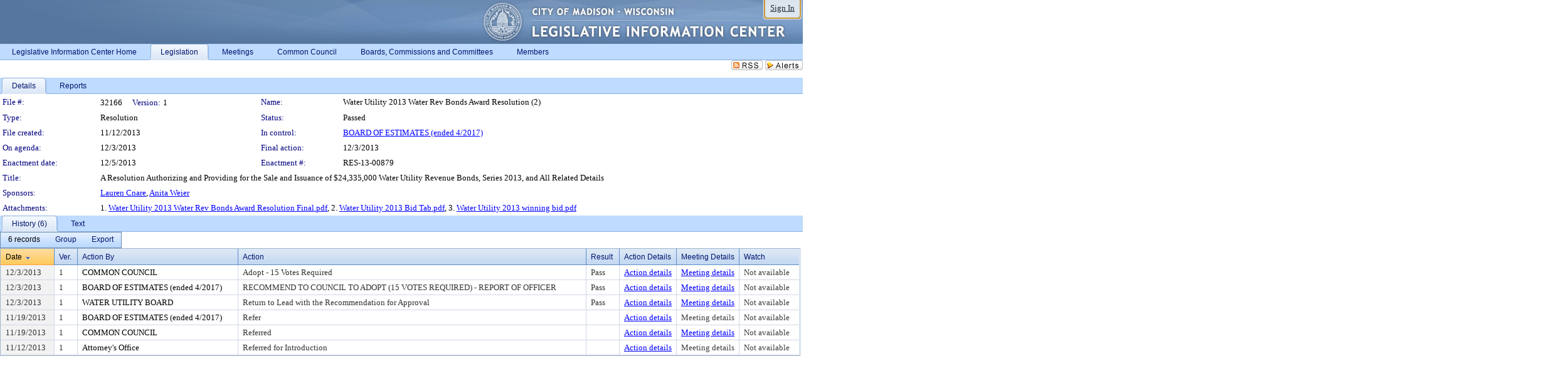

--- FILE ---
content_type: text/html; charset=utf-8
request_url: https://madison.legistar.com/LegislationDetail.aspx?ID=1528227&GUID=CBFEDC87-A8FD-48BB-9BA6-78446A847427&Options=&Search=
body_size: 61899
content:

<!DOCTYPE html PUBLIC "-//W3C//DTD XHTML 1.0 Transitional//EN" "http://www.w3.org/TR/xhtml1/DTD/xhtml1-transitional.dtd">
<html xmlns="http://www.w3.org/1999/xhtml" lang="en">
<head id="ctl00_Head1"><title>
	City of Madison - File #: 32166
</title><link href="CalendarControl.css" rel="stylesheet" type="text/css" /><link href="Skins/Tacoma/TabStrip.Tacoma.css" rel="Stylesheet" type="text/css" /><link href="Skins/Tacoma/AccessibilityCommons.css" rel="Stylesheet" type="text/css" />
    <script type="text/JavaScript" src="AccessibilityFocusManagement.js"></script>


    <style>
        .skip-to-content {
            position: absolute;
            color: #0443B0;
            padding: 10px;
            z-index: 100;
            text-decoration: none;
            font-family: "Segoe UI", Arial, Helvetica, sans-serif;
            font-size: 14px;
            margin-top: -71px;
            display: none;
            top: -50px;
            transition: opacity 0.3s ease-in-out, margin-top 0.3s ease-in-out;
        }

        .skip-to-content:focus {
            opacity: 1; 
            margin-top: 0;
            display: block;
            margin-top: 4px;
            width: 150px;
            top: -2px;
            left: 4px;
            position: relative;
        }
    </style>

    <script>
        document.addEventListener('DOMContentLoaded', function() {
            var skipLink = document.querySelector('.skip-to-content');
            document.addEventListener('keydown', function(e) {
                if (e.key === 'Tab') {
                    skipLink.style.display = 'block';
                }
            });
        });
    </script>
    <script>
        function focusMainContent() {
            var mainContent = document.getElementById('mainContent');
            if (mainContent) {
                mainContent.setAttribute('tabindex', '-1');
                mainContent.focus();
            }
        }
    </script>

    <script type="text/javascript" src="./Scripts/jquery-3.6.4.min.js"></script>
    <script type="text/javascript" src="CalendarControl.js" language="javascript"></script>
    <script type="text/javascript">
        var addthis_config = {
            ui_cobrand: "powered by Legistar",
            ui_header_color: "#660000",
            ui_header_background: "#f7eecd",
            ui_508_compliant: true,
            data_track_clickback: true
        }
    </script>
    <script type="text/javascript" src="https://s7.addthis.com/js/300/addthis_widget.js#username=legistarinsite" async="async"></script>
    <script type="text/javascript">
        window.name = "MasterWindow";
        var first = true;
        var first2 = true;
        function OpenTelerikWindow(url) {
            var w = radopen(url, 'RadWindow1');
            w.add_pageLoad(function () {
                focusRadWindow(w);
            });

            if (first) {
                //w.togglePin(); 
                first = false;
            }
        }
        function OpenTelerikWindow2(url) {
            var w = radopen(url, 'RadWindow2')
            if (first2) {
                //w.togglePin(); 
                first2 = false;
            }
        }
    </script>
    <!-- Google tag (gtag.js) -->
    <script async src="https://www.googletagmanager.com/gtag/js?id=G-TTMGN2RHVZ"></script>
    <script>
        window.dataLayer = window.dataLayer || [];
        function gtag() { dataLayer.push(arguments); }
        gtag('js', new Date());

        gtag('config', 'G-TTMGN2RHVZ');
    </script>
    <meta name="author" content="Granicus, Inc." />
    <link href="Skins/Tacoma/Scheduler.Tacoma.css" rel="Stylesheet" type="text/css" />
    <link href="Skins/Tacoma/TabStrip.Tacoma.css" rel="Stylesheet" type="text/css" />
    <link href="Skins/Tacoma/Grid.Tacoma.css" rel="Stylesheet" type="text/css" />
    <link href="Skins/Tacoma/Calendar.Tacoma.css" rel="Stylesheet" type="text/css" />
    <link href="Skins/Tacoma/Menu.Tacoma.css" rel="Stylesheet" type="text/css" />
    <link href="Skins/Tacoma/General.Tacoma.css" rel="Stylesheet" type="text/css" />
    <script type="text/JavaScript" src="GridFilter.js"></script> 
 <meta name="format-detection" content="telephone=no" /><meta name="description" content="Title: A Resolution Authorizing and Providing for the Sale and Issuance of $24,335,000 Water Utility Revenue Bonds, Series 2013, and All Related Details" /><link href="Feed.ashx?M=LD&amp;ID=1528227&amp;GUID=CBFEDC87-A8FD-48BB-9BA6-78446A847427" rel="alternate" type="application/rss+xml" title="City of Madison - File: 32166" /><link href="/WebResource.axd?d=HkmiNSkKJcp9zYO7iQ4LQenL3JpSZe2UGKB_Pk4r5YQRuZzPsLMsZzwrSvy9lruIl5GkgwLvHWu67vwJMwKSFxUTlVdL05GtcnLDPfablFs-ZjDTV4SRhTyPSYW1NSg5lG_yG93x297US-_TNEi91A2&amp;t=639011840852826697" type="text/css" rel="stylesheet" class="Telerik_stylesheet" /><link href="/WebResource.axd?d=MhwgBhFpGm96DYXZg64XBFO_Qti5qvJnP97Bn0RxNVzxPkRc1lsUOvsNrog8hB6UfUcMd9UGUq7HWoS3NR7pBHxFzwG7wn5vFH4ZiRANDgrdX46IV3jFiRTMdaiY4p5nafT8PIG-WJ_AeM3Buxg0ROhjg7TnlSRDbF0Ta5237mU1&amp;t=639011840856310927" type="text/css" rel="stylesheet" class="Telerik_stylesheet" /><link href="/WebResource.axd?d=urCACUaUZeT6oPoIZXShbnlgytxq3wMs7tMUnmP4aoFvw0sx5OWFviaAe2ZbWlhhQMX8Mi0FTDYCb8Y-WNvbuSFn44BI8cOyIzL5cbvgqlL7S5R5XTCNn8Q3MetXqXHM0&amp;t=639011840852826697" type="text/css" rel="stylesheet" class="Telerik_stylesheet" /><link href="/WebResource.axd?d=QKX1AO1vX8ebWKfbb4eOTKZ7XgDBItWqLqM672Ig3qQ3HhlG_I-hz_SrjdyOSSXr635e3yq9ulHFcK2kM9nd4YaoR3EZIdjDueENN-Tv2S715C9DxrcbNBHvWPj-Uh8x0&amp;t=639011840852826697" type="text/css" rel="stylesheet" class="Telerik_stylesheet" /><link href="/WebResource.axd?d=VUbHA5kOmz_ee2-73i0MVzvNdzUfI7DfKs-56H5Do-2dUBohvdM7xtRm5CnBbhG1Qis-ltbi98LedgE78cTxfBD6oYSoXi_YTDTQUfiswZ6cRHfY7Ab_J670jX1SIaW90wmvw233QIsLL3I1PDuJ3l4QbDTrHC6GgZfdKh8533w1&amp;t=639011840856310927" type="text/css" rel="stylesheet" class="Telerik_stylesheet" /><link href="/WebResource.axd?d=lsHxUYuoKn-ifTgGVgyNZf3eZVw2bqdnrrfBJ8SSWF0J6XTAyGsj2XcoukzmozU2bdmLMxJ7YwvzKl3RXRh794KwnXvNcPwTMFgJz1q2H-NkU9XddzMi2rc7GFYRGxglrSKxgkmfnuvKqK1tihnG7Q2&amp;t=639011840852826697" type="text/css" rel="stylesheet" class="Telerik_stylesheet" /><link href="/WebResource.axd?d=vsKpXOsoEwDUfVug9KOqSmMo0ZYmPmZq9pNuuInW9K8LhCVDiGx-4gStdZMuqyTrdQnKi2y2KGw-JDYkasLPmGPVTN_zZ42kaVpGhkB2gwWbSGRzM94ksIhHXxPA1yg_0&amp;t=639011840852826697" type="text/css" rel="stylesheet" class="Telerik_stylesheet" /><link href="/WebResource.axd?d=vM1K5Gk9WFjha8-5ZR8YFEHYjL1Hh7TMF2x1aZPBmAmzDWW1-XstB9W1dxJ0R5YnCvWcyM4IKCmwgFLawzzu1IrEWuRQ0AVz2Yl9zLNXUAfxo2rx3_De2VwDr7RvRK2puJ65LmMuIeg76l4HlNPfIU472EBWmyat4eRwznZs1A81&amp;t=639011840856310927" type="text/css" rel="stylesheet" class="Telerik_stylesheet" /><link href="/WebResource.axd?d=Nhf6TpUj19KZ9rhEj2xtdQWB1AE9x3dfjERCbojyAxXP6CcFUcpIuRIjIS_IzCgwDtzHlcE6eqDW_UkCZmMuD4x586LEbaG9IrmDoMtO4sXgHE8h6D9e_UqLYjifNbvG0&amp;t=639011840852826697" type="text/css" rel="stylesheet" class="Telerik_stylesheet" /><link href="/WebResource.axd?d=5f74rzmFeh3D_Q1RrUggdnzsHoXNkJ7JNkimu-VIDM1tESqOYkDA9bkK6FtzTgYJPTsQ4qgHtEImoM7RvnZW_L3p273YWdq9GmzaPeqiXAO0Il1v2yuWLsX3ICh5jLpyz7U31iyAPD0pSVaNHltrFuOp9mnBWBZq63sedGKX6V41&amp;t=639011840856310927" type="text/css" rel="stylesheet" class="Telerik_stylesheet" /></head>
<body id="ctl00_body1" style="margin: 0px; border: 0px;">
    <div id="globalTooltip" class="custom-tooltip"></div>
    <a href="#mainContent" class="skip-to-content" onclick="focusMainContent()">Skip to main content</a>
    <form name="aspnetForm" method="post" action="./LegislationDetail.aspx?ID=1528227&amp;GUID=CBFEDC87-A8FD-48BB-9BA6-78446A847427&amp;Options=&amp;Search=" id="aspnetForm" style="direction:ltr;">
<div>
<input type="hidden" name="ctl00_RadScriptManager1_TSM" id="ctl00_RadScriptManager1_TSM" value="" />
<input type="hidden" name="__EVENTTARGET" id="__EVENTTARGET" value="" />
<input type="hidden" name="__EVENTARGUMENT" id="__EVENTARGUMENT" value="" />
<input type="hidden" name="__VIEWSTATE" id="__VIEWSTATE" value="k0Odi3yZsgZeX+th3BipbNfsLzyKy6LEawg/0vKv6GQpB/wTUbqdz4KhrZ7WUh3pXvzXw/91HSKrPVOwpv6kntj1YEMHROE6aWUSEgPDHmvg15KLAY73g1vkg1nuiIC2glZ+v7SzeFIfRtejWqwFjGgeGY1ZvP/H79/pDrWjCnY9TIv5jnvLRNCvooHda7vFuv7OG5BtegzkYQw11IE5srOQmIaAo8rSCv2SIK0iu7ZmLVMJpHGxq5rFQh/z3gYvAAmB5nRufGCGMU5ses/ulo+ivHYDAkwE0jMw6gbEEFdhUljm5xrcRrCejBe1jAPOGy8TuCuskZG6wwOsgEZDyGKgWFm+ze8KsCX2J41rFBewG0I89ViWK6rfkVIPK0lUidd2juRTPuzRiZetKm4OnElvHyHTkDBxn2wu5Md1yPgxPm7shnifi3GLN5NNAZ8a3hzYSbYzkNT4TpIEjiZMPMR/291TBBhXNEt4kZXJ0mr8JP8SCDC/[base64]//bl34rk5ACJeuxiTviCQCUo04kP+fNiUVCtys4TjXEMQejXHkvVgWVcxpOe327/dZ7Pc6s2abPJXD3JCbeDcXCmtHpUM7U1AgcJMUJXMFDbqeLykyJJFspoUqRPfuREbcQCFwQfs2Xu3pcPzqn9wy9zLpJ/hk6j0F6pAiYEmHqbPpZBaN8JPFMcgLd9xL4hMz6vc1wHSzos/Y/EGCknKkocOZl1BU3f1dz8RiuyLB7zdmin9iPS5+zoLRFSvzWQthfwjldTDYUKFFUTYOJyCQRDt+KTMdedR5zhhgkOQ20mYF+AM+dAuBiDTUgj2zeSMDMXdypSGCoJZ13pL8qpCb3H4IfQr9dHLNngJbUElZ5c37STsrIPkO5Z10hJsSb5/Sx4IcikRwae1Kc1/H/oHIT5XpELyI3OoU7G19lQf4cftWG1TtRzZk99dDl1JfM382M5DeEnCqIYNXsc5/u7x0ChcgeucP9Jlp1jk9xvbaozxsc6D9q7VMjIHxvyOcpiWWVh9uRxHsrT2sYCiTGwoITQnHD6vlr5pyfVGFN8LhfbiKjAAR9eqPTvFxDPVs/fwdQQbkZQHFxqYOKxUdQhvSLwmAeNXsIMFOJMLWyhLRC1Yahs76Lq0I67K01fQy6QG6CRUnwlkfRIWwmCyfJ4i48/krCsCBUsnMHFbr/PFAzWBt2IBEMCuUIJ9GwUaMDI+Mp9PkYVIfzFjelPkgz7EBDaAM1gO1q7zKD4jACuskXGkvU0F9rqIQSX9ARIN5Oe33ANnuHwMlLfw4Y6MvSl/pVEN2gzd8a5s/L8F031sW9iwaf0BeFQWybWbEY2iNEjZP/[base64]/hR8ca8RhFe0DGADE9OJKJOZ1F84I4xJRqgGQ8U2ltx4GY1Yj7MWmuxIfDhrVAuzp3teWu05+HjAGUQjBWjwkbDmk7KaFFuD9Daz7sHsKgWTyf7BLRWg3k14R7NqtB58bMGkv3yO++uCjszXzesPvvcapqYlyQPkeSVQY6taZTwIctjNmY0ZRSbMyAOHa/qtkSXCuUjUeWzLVshiidl/m1AidIlpZOJLc799Jlb33HU+UfexVLoDElXvN8xmDhVCS4tugrQs82x5t16xi2xcMuQVSN/Nl156gwLJ1xGQpqmH7PNw8goh6z5cORKh6qBtLUrIi4mM/gnP3n70TnBWCsOj7/1NfyoQqSyN3Bc/J1PejyZuGq0zk1M6tj3ClmFhb1e+1n4HJuOCvhSlmjWaKQ++oaajfoKnBhgG4j8DLpPIOSjJz7pdCvrNp/5+O871bXHZghYCsacanSalRf8WR3Q7o0wKpog+O/2pLIxrkgcUV8KYH4arTvR22EWL6QXy5cXqXQL6vn4DaC/Y7IzI/rdmnpoedKfzGbBztZqMfwemyy3nxC/M7Ob+aHoGyfHFSXy1n4zRKy4pi5wY/Zt2rpZZddMvnNcksXnFQT6prK/jtdTv3SHHkKeS+rtq4VRIWXgNbJqd8jfhSlrLbGlOYg35QB0/fj/QC/SpKnVUO0+UGxZikLjUBVjAftZ9iBwj1LguTsiKMpG4LVI69p5eqQC5i0yAtQ03X0Fui6Y10J8/[base64]/7K6H2JObMmuLfOsav1Bf3INSWtoiT/AyjAfv89dR542NqesVJEIp28jamUzVxV16rEx7qR3W1HObzItSjxHlz4YoqcIUfv5HkfkupduY0uwHlPAoeFRestV+o6coTVEf9/SlQVwZvIduvAOrFQ8rwSyFSumBLqsm0cBNeQ4xz1OAutgGmjsx9k69HUadDKIIemJq6KQ4g/Ks7hdgYScRdKFQnMONhLf0INyMBO8lk1VzZqa5dfhvmR4f36BggvAxAN474IPSDz8nyAuir/[base64]/E/jrtsFmj5RXE/hwnT+M/9kTqJyNAgkJvmIdidjmh0wIKL/XCCSghVMVrPG2qdE5/f/cZbm5zy0JnFS80SpCfaeV9D0m1JTUfMv35LaE5gz3e9SXNPegd3jFjE1SUlkX5fWxY+CnRXDxrOFFb2hTBKXLMHDgmY/0K/TbNvBDdF7PCInNP0My0/KiLsGEw69X5EKsk2d5dQO6LPEyLbpoDnhaPLWUvbQEDWxqrZ3IDUAaPb09zM+StOwv85p6MqobPP/nhtN+Agkb3DZegnLkxqujE/fxABGl+A5vWddy9N3U2N+0npyWErRUb6M8bCjUPflS7ht/hnpQEPXeYyJz0u2TQqLIm+6vWDMq4UICz3tyK9pVhC/hFQNCHC4AtqKjpYf4RMSVV9UYca4hTl6Nj/L/qWAGVF5n3LPbpL+vsO3GMmVDbyjBICzBD+APXrUgoV/XC2o0qNYxFQPatsCCXYs4I4FeMsH4MApRspgeGKEFAzMyP9M16ZutDsvwqefOeKIHOQyDiMi1/DoM2IjD8N7DsmUWt6XwEAO09kFDSZJNFlwyVfUh0GEfbBZgDUJ04VxJ43ch+2jAmnIfdQ197309M7PEE6ZFgnJgQ5ntEB4OHP/8I6xxGXdMHic9dIhhQaoNgKgnd0pzj9yE/Lpawd7pSjPTzgX4kmt1QPKaSo85rjgKUvscQpNU2z5ygxLRbjeBfq2b/KQylkbW+ECJMWhbZwWIGURqQKfPTmXauvveiyYnioEdJUaZRhkhtv/InqgR/9xGumEJMzyejzzPzQRkUA8+CRNsJcdbO1OAAlwwzdH7gcWXR62m9OrcV3561QEzdJqs1rdP87xVrPcByi2vpvxGOyz9ij6+jtWWWtAmlrcaAzw53K6sgpaxS7kZLTXtjdi807FNLel/UsyxmxKcgKOYSpaLJJgNEFMfZqGSd3jZOSPNRtyAzNI9G1ohRPGR5pjCMCh9ZK7d4sZbDKcTdDXs+xDMjajNtbZKL8gHwTI2poTZay0r0CzPWFygdjGTaxRronMjgsZu+8o0rqgw66PlB2QDOIf6oJUTX+dXYTDgQWsj/YRkSglzGe7BXVQ9dO5pjrdLtQg51qljhr7W0Fd3ZJX0GraHKZHycQ3FM2JwnhxkGSRawAGNUnqVvscj5wdIZSR4uvUsk9lZNz7Yz3H2dJcgGn5eny4ln/mRMo/MdRuqRYzgak/JbkAZEH5wOz+00NeeleCMtExo26+1GCBiKOfQwWAx2iQQcB3LO1nqLs4wyE/pashTdqSJSbtugnBMjLUMPfczIyfshWiEpO3Vjzb2mNJkk80upaezYGVNDtOv7kXpe4LdcZ6Lo01NVyMWOfgV2YRq+0WfwBMQ3EO4AZyjFSnSdHBKe5V13oysdesAM5TEebThB/TTfvDtatyj3wDgCF5ddQLxBV4sU2/G+3eAn6v+T1dBrA3am+wr+lmyrjHLsRwE+9TR2E7jU0Mxz1bVir/cPnXZ7hcjhRmFwBeaC/6+rnf8Rv5mieKcRjzG+VIvUAMTqks58cI2BcdmKVjVTBmAWgHd/jRPMYZruDaBxhnNS0rMiBWeGbgOVov7wxQB65CmQQAqgCP1ITapicUUkqUaLB6ijTpfqAkyMnEuEN9oXm6mALYNXA8qGTuyIUXDag0gCPpuWy7DqXaQ14Tg4/owK2p8b6xxIHvKDMkWSMfOzsVVSglM2e4UCeQI/MpAG8QNLcPcPcOwQ1WSa4wGlrTCr3SYSEFba1hQQ20doniQsm/GVjcRXbwRwPNvh4vLdwlcyOlyeTHH1sTepnLy1Uz4TjqGhUj1pb8o+p1Nt+2k+Q29n3zZnlAEEOdeKyAk8ZzGeMQgyLzhqb57j4woVqHRmCOsqR7LIc1Yg+YPuGvBfMwm//i7bxcQfxrtI/[base64]/T6HgYVbXw5MfByf6NRiOHOJQAVCqZ1rULcX+EjWZ4rYderMVwdoT15iu+M1U89q/oIdIgpD5tWSaK966NOsHQrwvIOhI+zasgtN3CYLwAniZPNOxDFb9UzgkKkHG/z+5HJd4Zwfn5N9cCyKCwJxFUcTmBw+r+2zw6QMpyjTV3q1S47bDTskQc2Ew0+7GVQ222N7+9amf5dSBkJbGFG63ka6A27kZoarGSsUWGXP4BXbUI1Z5Ellz16Le0d9lMNf2VQoprr+RNMQLRGBJaZCNo+ZRF/zemEjBhiXQyHkZviGWzPGXI8zEoEyVu0M7lM/HT/CBVjIvUCON8tno6aEbovrU470HCeoNd2J/K6ywrFNuR+47X8JEoxHI86f2Rz5e0GfdVQPoszeQbgOMCUofiIqOPaP1RDUXIwhvvDK4flg7a7gJrrququD1PFV79Dnr7YaY7fayed17gt7OzsdGp7jh2/q0OnlCEpabAE/jBqlK0B2kK16GLUZz09Jsn2/bsoTFvr9XcozEzWKHUYC5SNBRyL+Nye+rkWoYn3+19bXeLwWCLevgvURkohAkEpNRIHsmRP1MIaOnUkn30FSVtzrqyOSH4zYpQQsdqaNUMxNOZnHXIUPdsXHv/HrIrx9VqbHa/5RT6FteOdah05FJheKfyTy6bctO2OkVHGIeY5fSDr08KBUACAOT9H3Pk5aoTwPohLjd5An4yawx8DTSoOxdrwFIab6kXhKTLj9ilJwoClj0VeivShAUSi2eFQe9gltfC/6Cunh0yyWRGb0+P07S8BIJTSs7/QjxO83BisSJ0HJOV8oEk0VaZsvRFhPgEYebF/Apl8kkGEg5X+mT9sGemTpWbPPzOgxY7MHD3i57kQXCoo6eYrPUXWnEGyRX/eFRxf2yD2nmyrSZT3XB8dM6N/4f58XpjFz/gI+LLOxFBStUvgEbnpG8D1zdf6IkdrOzE8lZMEF52TQP9TRT2VkUtcvWvFfo8kQbS41tx/Ae2wmnU8fAuLqyblBFewi3f7qSDeC+CN0a3FfYgc25ID4WT4pYIrB90TdhD9whXWenoaOdp1GIYA96v/Lpd4MpPNAQ+QtTgdYITPevMQjsia7Q3mZkbYq38UvIP22xikUQhiN9q8i52vUXXL3U7HgcgnsXGQNYGW2Xec51EiZGFy1NKCSDiEFE/vWu+Nh/s53QNynneqLHYSrhLbYA5+7GLY0TDb5gyTz5+sbj6J61xGS/eif5qzADemlkkhfckFlH3SH3PB7HtB/UILMX8Wuc1+l6I5rMGAoevaF6TnszgxFCdRgSo3n12e38W2viF8gGr8TtpXLdKcMTNC4ODYZhWIpy1kXrUvpB5xKoPIc7CJ7ynZoKV4klQ+2Go9rkqc7iI+/TLWyIVBfB4vW2PVLPZ1/s8fXo5wq6fuxgllyj6mwPymuxp9bEBgs1CHv1gB/vxH/[base64]/lsBzYlzNb0aabj+pk19WRgPMqRBrAgtTSMj3ndY3aj1jGG6Rgq6hyrO5IgxBtBRmwMYmN24GOdiUZ5qvmCpBNBOiAuSTih4ZRwogylW55/cT0WAhnv9PXpOC/IOsJQhwwsLdCwlGWCX86jRjM8Qj+n96IsTMylkgRTCJgN2A18OT5Z00+M3tNVAP1AjcKsVoxC4mdWygGlh2r+0efh7iFXX7AgMIy0dXLLu82PPSh4yJ/86UDB4JYKZnKQ/E1/k8ydFZ9XVcUV016VqJYp/jYgLDtBLhpSMXMA4OO3s8947SZnIWZAhCerGb68CQ6q0eseQkpiFMLvy8No1DT6xkQSRKJN793YFKDDaqFG31pNnzVfuDUFunc8jh8aqBNXc3Bi1xLCY6FEOH0TTI+7p5xUdalIeQbcf2MCBl9Vx7v9uPMdIXnLN4DLhqB+40DyJPj/tVdX6RYmwSBObFjSEwTl5Pkvqra9FpEULtgVMwSm0155Z5WnlNHWgx21J+QeFRF97IEMABg5dhRIJiEpRvsX/VtRrzl5vFmB/JcstI0oFOCUPrxb5Pkbc1WceEUz9TjuSTDlFiAVq62Dhfp8TuxOf/my0ztB0Eo9VHZ0dNsDstZplfY6aBQslnTuBBQZ+zOY75x8BJQ1rcX1DBBuqKenxBtYpIuv5pGbwIjXjNCAebW+3oJeW3RtuiA3I5oZBlCKvO2bgSgdlETClxhDowP/E1o0anfK3ltDSKl8XQCByhgaTA/IDlejMDSNFIlKQxR7epmKuOm8cEG09MCEXTWuYpXW7y7Vuhtq4dAklJicfHhGWrE8+g+fF0otf8gBBIOdBFVXCQJzszxfiuh/NS3Syi0nZP36jNEsUOYKK/avnX1eKw5Ku2dGt64FLzBruBSR3sNntmhxND2gQp9EuwWiH9fsP8Y1DbDP05G70kGWU12RHaHoAM0lfO9UxWCtuO6raYfnFT3S7GTW3rQZTss1MKa7eaVl7ddGGPwcZcCQw49na/mCIwgs3zxb4W/BZ8CU472tRy6aF5pI3toS3VOKEY2xrqtf9Rq7BiqRAAV2OBF/[base64]/cBgG//w18uijpEmxdXBTaJCeTMi2R4g72FToTHiDjBp6/1ZihMskdV/WpqJqvA3xEk5A/D5aVijZIwzsSQiny70r/wPfviMdMAQKUZdOzoFAnNby5Y2P9kubiowbQjsd12LsdEtuHdPsBO5OrVeIXT/fMghWKjzVnVyk63fMBrtJBVVR0lVe/pD60/T2xFkdWq3zLNzb/NFi1IrQO39xxqBofReIFQlYycoxWvxGcDWgPCDSbbNa8yaBUhdv5gS7UyJb4yLbK4pLFJ45hqX7XA2GExY4WtfWhUiOw4lJyDLv67aKzKYIJyjbfHxuxOLbIpZBvU95i4CT8vdfDD/XNuJLrVX+5Ck8K8PgFmbRX2plzJ96cQsqtF331Zl47/haQv5tQlyw22j+VnAWPXygzOBtrmehT6eMM0JdIe3nvg1PqMizRohjlyAtnXG7gMRjRNfufdXACmRF2be2UnWb+TMnVtOoUVmtkb1h5xQgrX5FLv+tZhf9wzHGExUwuL9ot/zYq7m1Csiyibe1aSEfGnC2lk/8PAOPCgLHxUcpKtZjUP5nZj8LBJgiXhOFekupTJyaLYe097Gt0rFAFVBXkcw0HFyR/sk20b2/7zcPyw1/RakP3W038nrieGV2m8An0BZLBODpPHa6WMYRHNAMWvcF0TtEni7GVOLiTwgjdmF/gBlYgNAAlhsg7iQPxpyDmJKLPoZ/7p3YZ85idx0Svb22n8Iygcypokj+or8ocnmu1iGUE9z/EXe0wPdus9H+coi1njyqV1dCHkLsFlIiTnl2Qj1YUNoJIldGl20LAE+p6K3KWOmZnZmUwNfHNEsSkfxaASbhN7mXp7wtYzr5Qlbv1+0jL+i5arJa51L9nY4JMrE2nqPAinm3+MaI2ssnKC/LVc3jETXTywjwwl2AvWikxz+0PjBcNNibg7WPqxdWTL5FqBJ66987plF91YZbkQN0Y++j5V3fP2Wd7FX5262Xen+K9To1pdwPIiKBrB0tTc3SXBJoDTgLB8FTEAYoXNWt3sbQwDaKJPDrKn42pD7Oi/4JQqDoGEtKsr4GvCeiWLJRDk9Y4RI3P2dNFrZ6/N0uJOlQMbPlXG84sdcPjTVPeP4k1wW0tsUzJc2sepDc6gfVDYIHlGKiYu2an1rUgTdss3mUtbmbyvYqPHACEIf6SfPq2DF/DltdKxeqKoQNgaXZRQ8k95sJ2WqWOmOezqi13ejqgWDhUrCcZWqir1H6oofLxmnhGScZPfEddrxe1epGxuse8lIOymcTaFIsTTxs1/[base64]/ah4EiHWS1hHU91HFqvO/paLskILvkOCv3OZR+cFzmynNynxKTlC46yBzZe3wBveoDerpnu8rX2R7JIcCPrXr+24wfQB4fK1/vxOjY8ZyVZ9Vh35d+KMjey0fl+6liH/2ZUDs+sDxUJBfksp1JhOtCt5ZaOESLXO/P8mbuL1rjYgFXTAYoBuVH4EuxRYuDredP1LHJfB2JevuZjwDIRyBzDAhFg7fwwtcHB3wKXK8Mnw/H/RYOoWCPDol84BbtXxaHk2TnSWlFrw4HhRf9P3D78trsH3anjHy+7aCG44pscN/7L859sN6DEMQwiCcCBfjJqZ6f+ZT15ZutCLT1R5YcDzoW8BCDFQjgJkLmjjyceyFrEQo+b47JZhA+FhbpfLuJ/J+E9j8nEe+8vOv/[base64]/zRJ2r+bMLHNaGRvzGtgT1HSpEy98W9w4NUOfAzhkwN7UgLp43n/bE70IMf4T7EwlolaCjt/rmh17kSxy4qVJgYnaHjlD1FgEbcoek0jSWi5G1iI4xM9tB1t9ENXAwd7v29TDodI3HnDquOAYjZFpGGTEXrn+fZmK3l2trc5//Th5ex6yQzz6NYSNGqiovDphrvYK1xulxnLjcE4M6iVoW9cm00xVHpgwz4ubMegq0UhClvQtNDQTHPUfV0clT42IrSsIQiEkb/Xhx7BqLKJ/PblyHfss/GkdG/v8LgDV0vYwub/8eBYbyQGe95AfHrfpQnMfmKCeTLD3T07HTSEN46Jhhcw/3mbMCEZo9064WrJBBA3YvDcpCSP/meevn2owT87aPV0PD/veajekdPZm5JgZoSsB8gv465GHi8eiE7RWAWr2jIx+SsT/KXMSo7k1OOiUCVDuPK5k07P97HbhdrzqsO5/psPRmj0900eiDzUzAgczPrWs+pxpOj0c2nzHdFdSYT0NAS0n3NNQvA8ntfRhH3dlGHNDzwvZDXW5Z3+K9ZbHAAmXWntCTgZRhHW58MtbiyFeAn8h3aXL0wafh+6ez1fFh4U0sqIoWbrvI5F/Qh/gqQm7exJ8Xxcn4eBQ/9KtFn5uY1kjSVNmPGgd4q6+hvul/1CtZplTE0FflGm+QofgSU1XIZSCCNMbqXR3opL8+I/ne3ShRxMUSUTwJUQq1IyqVE7WwtHIhlHi7SgaxsNE2MZjlpgTH+/ZreJ3yiTAsnUdX1KQHcRRN7UeEUTg+O4yvRAs4Aiw9ZbppBlPuw4xSdy6G8uu/snzLEc2b2VJTTr53EPYcClMc1bQAyrV8X0JsTfAFNr8ReeRPnKu9Gn6HDFeMg9/zJ+qj/mwf1jBZpebtEBUeSO5nKg0ofSnZVIiF62KU6JkuPm+DOy8HMdnGJDueRUwtH6wai2u+StesmEn04e9PF2+6NlHG15GW5Mb0CVdhZreateXKdtD1tiNaXkWf+GdeFU9kCNBBerEZOM8V7ednYnkdanVzLBWYtKBtNgDdsetST/njJNUuHxYNDaYn27m6pcfdCVJkX6cQw89okhvudkm6DV/[base64]/1w5oq8KsUWfBuGeysi1Jp5OmNBXdUT1skhL82Eh839kxdol6xHcz0iBfhKIljOxus+BE5KPUw28HIEf9T4EekK2bZVZZRyhG79RbtY2DvKI8/2PllpWxIkuDi7bhwiLy6nGCmMGYMnxjFUHa6BYqbhsiYqR+DhPgXPRJcKqpeImqdyN3qzRJQmiGWToiWsLhZY1rwpFIQEmU1bOrRM999d72hdm1THL8pn50faRA6mQbtjV3brllHHS26KLzkNsbUf/[base64]/xBpYgjGL+NhLnoDuOf0dBhxwnwdAn5yst+fGqJGFDAkccNLbRsDogdZdbpC8nHzp8bObOkMpR4wbOhOckTG1a2XhBvfBnApuMz+jChrjwRI3m2U45SeCPK4I1jFfJ92/nXiyRMJ/rt0dmaCfB4fnW2dsSjws7vMLRyrCieRAWJuN93+nHRUbo286gOnzLazU697Ue1EkpEUyQfSXK4ewmN89EqYf1If5BiW2t5HpNqldGywl6dFMH+hXTqS7R2cAtkouLnSGfNYr+wrFEJRoqx10V/yrqcagt7D0a7avmpWQYE4Ho+RuKy+ijEYxx5jT2qFlUvQsh6FwRG4cCCh99EedPTH8f91Z0Tc9v6UuLh98rkPnbAqBYE0R6B8P4PpWspWTGGqpMhkRoK35hG/qgzQOZgvUQnc7CXspkjcbbWWnOPH+hz8MAD54rjmPpNnplY4WoG/v6dev65xdnla7NE345NdXrrooruFj5kmW+ulvWvESQb1g5W/czCP48w6FGJJcxfECQ26RlrhcVha1siDtkBtKVgUNoDBMqNHn5dMGYlKeSFBXx/Gag4KuEKDJVbhCAwGQHXd4cR9/7MZGZFwzWyZkjCljeW/CqFZwiqPb2aXNC+QW0rKpbJ4GtRSEKV16HXymZ2Q2h1Vw+ve/lEs+Q54Whw7AELZyPaYGaVjXQSjp9scrFN91mX7qSHDhkF8cX1XW+JfZblyR/8TwKN/uovC0LuSqn98OKpwWQzHvseuYq3FUm2qkyu7adu0QXYdsJilYdpXGAUEAXqu481ht3/nl0sPjuhM3x7DJ7u0Yg3hqJV4ijqIrX8+x2H8VAvwEHTdYbS8gxfTVw9JFxKAF4/nwy0sXmSp1OloBKd3C3Vt1LFjvU5ssgEKDV/hMwOUD17mhsYt5SBOyrzUxfO1Rp2G5pAtKZ5tVQdZojLGobvH70wuDWof4PvH++WFtRwN/[base64]/YTtihlR1kSDJdYESuGVMM2LALjGm9mFE0b/lv82E2O/[base64]/B+2ro/KL0Nn3cZnJy83J6fNkjfdB4y5KKnGDdgpJ3kJh4JPzeuPYorZhUW4rQGrkE2T+aBKPIdFObRPTECKDnJZlgs7MEKLaQKE8rri9zqkNn++JzosCzRMtKUI8lpaVAD556oS7oub3zF6GYYnoWUgx3q7j3DTqCgVpYLfeGsur+Gw57rhsBI/MKIXsp15DBeTAvuWjdB//iRgvj+tNeDhL0BVwekrA3HzX9nBXZDvxOBZ22Bi/gOk5owfQIriTqeCQHWIpfDGtwFbjGgjdx5Uk4mtpYpv9LundvZoepy4kLEXf3CryBtqneP4av0V+jyl4s9m+LUByQMs9NWQ6wDDcUeuvXDRYs4hQNHThxm+p6PV98dXgX/igcboVWxxp86YbRHKbMyPdI+xUToYElYnFuHzG3niO8y1vlg/gAnxaIlmcR5I6FFF6TsHf2hpQ8qdQijW3gVdSMMsTD/otyuQds3HsojyPgnCSbfnwJNo+4+ozpkZZ+OZouHF5iWLY9rwBlQKRZHiLb9UeXT6PXcUChNkWiZAeUj0QaQg9TxKYKYMgFTnl5ZUTrYa9IN1jlqkkI2MfPrGYlHTTkW/7wUbbZjoJ/zqMzXyfmrSNDIrAaaLoBecyriHnabZ3NCzINilmpKQxre79hjob/Y2nznS3hNnFJuS0tF8bbgBePg22POVQ6DV/82XnLR/wpbESv6g5MR2Ys/[base64]/Oau1D+fctlYgz4b4TZDk+xdBruVAhkMwth+PtqzthEEX2HmqKBIdMnOQxMMqbmU8ag1WUUJZ9KpCxA6HnZjJithqjAOcl3jWkn94Bmvwk6ZYi/qZH5Ky5C85HhtNz3GHeaa13GteEkJ1WPKu7XvEG/LRlloOGT0HvszYMDeWGFgJp5h+OAwZc9CBviEFeyfwTUgAjycNTXfe5+K72TuVUiiz3yqqq4Yi4ZM/1lL4MAXAY8zHsjw3ZarTdF8VMSEBu7GciGlpP3gC7lSAoCf3fraOlGPjzqtE1S8bCK/NOhJAypl5lYm/tVgtysjFurAx2GfMN4da3ahjq+3kl3dgfSPh3tLZj0wGR2G+nvDnc21eWH0Gr0KrLkj6ov7kJwnv3T8t+fQmHm6z79hOF7srPTaJ7v9JFoQIHfxoqISp3iTxoyCe5D4PdVHCaeA64cjzLHPpgA04PJrUtFKk3iayCDgn9z+Jt2YlDYkm9BEMZFSKYykNSWdoflGW/VV0bVE5w5nDongOWZypjjAA5MpuZ40QByFTiNegFkDuul4ApcoLRyTA3So+AwUp1e5O+nOhiSkzxe5Y10zj6B60rAtym9Js9v2Y5JoT041QChTuefJcEFmHg5Z7ZVGSt2OS8y2K6ZCgSriSQOpzcYYn/38mx8BgwQD9pOgEAUOCDIfsP2kq+3U5Nn6auTHQEk0ex4u0czjmMY1VJZEDynSQHuS6Tn50LpJ1cXS2ljYIEB/Znfdd6Xtr+lptJX/qLC+A4z7modgg9EwCmEWF37kzBJbMaPmauvF/5dS7PCes5g8cglEBR6m22BH476LYn0LHGcX410STi+mxB6lkloz9Y01/dzoB/[base64]/RxbSD0HKyI8KvIZ1F7bVQlQ+IVwlVGNc/[base64]/Qj0NJRIcx6P1+kxU9ieY5N+Gmgj1rh2NelqkEQ/TbBiBmJLwC+U0YIm9ukfsbY4kNHb/Edi5EcCaaQ+6hLTEEkzLLB4F1NmL4KCBkYQkOrLhN8+eb8QsSRIunQ4OLTqpdxhS+ibA5xFJ/EaIBpzspWKqGdnMYbmKeWvyDo+o3pxEcphzYN1UwtBoibP2CM9QIM5oeHq0hU3Fn2JBSRanC1PRQB9vLldLBM25oe8Bjbb/JSA1jkXj6Af+oahJTX3+hMPnOH8m3ZgWzD3iSBSB7f+Fsri8yye5XBzk0DxwPT/v5tw04SfPBWO0821HEReZ0C3A3sk3yO45c4MHElrkzU6Y0wXjfU13yy6+inzxAZz6oMn7eRrmfY0oFSK0J+y+V/LRfUsPx7gdNnL8zmceQt9vNPr8j6ZyaeQ3TX8KHM+Xo+A8HuPBvDZ8avoKjM9ikoGHfeDJ8WsNB7yLmkfEzzGzqw48naF1yMWJt67yiBsFQDRE88coSHNNrW0Y15h4n1U9eoC2gJyyp97h5TZTkcHMdwpcs+M/zth3aMA4jwiHVGsfh3Qm4YQYlo5R4UX4ShZTWRu4o5fldKtZ/dewhdovI10DdsZzPo2SMMHUHcMtUQz8HO+mSJwSI5YOtviwi8MQhj4OW7dAora4yl+J5+EtQ8xiwqM7yxYF9kZZGlfjvEXF/jdyvINRos/qwTpU3uqqCC1JHmHmVFi6TZBR5vOI7ZrifyTMTEp+/1Ibu9vCgyWV1vG3A6/7qvXBUYHlk5txulV5c4u95lkr99mivZoRfuzusXettbKMccj9JjY3KThMmYnicE4kU5NyZs/RJ9KmPb45eRCJjVcZnstTTs1u+7PKtWUeknnyh+9ynV9/BAzkWfhKQRx3RbrIVUultF7FErVSV6/8QPu7gHaTlnVmn7Iyz6TfqkdcMzNJRvxGKowgRXKGk6DxizsglvaQYdwymVRAKX3MnUX2rpFaByXA+hBFh1azOmjSmkDK20EnGCDb1uAoE7mrC224uchIQitUZd0uofbROkQX13MsK2h2q1naUsDh7SG4JtB0/q+7Twsiu4r6wFhCXRC7sQQG7BN0SKwPKd6+RhWNNqCH/C9oo0Gs8ZIV3JPqWNW4fGJoqh0ygWrOQ2LmHsw4z1UrFNUjCb1tkkua79y7e+YitYiDPHNplqzaA35zl90E5BqMTut2UiJVTUFhuh9lIxQg8b5xF4EkshEx0welO//2q4rj9kgMjPR7TxZiIIuf/eS+glqBI7GH0mned1IWgUI/ObrCSYrgqHpIj7wce6iw39jzJ4/FO6WjWETgqMZfGIZs2D+5O9W7a4jVvsr7oK9KAbNlAR+TsR7H2EJJSiE87wL3UyP7hAhKlRA8vFEP8GghBSzLL9yMHCQLW5qzySyF1y+KaOeU3cNYQzo7FnA7O5LjIICIcwUxxd4rpsmMVZFvQFsy9ptPWtxvAcq5YgR3Lr6SYjt07bgYlgw37/Ec/HaK0Y0vgcgCUwkTbrndMfoaV/k9L1hsVgIYiVWOFxtnosG4DBAwMWdIF837g7j1V6JTYyBWBaQ8V7Vk6TpZIxpHORWdkM8uplH2CVBkMtk2o+5rwHUeUz1ewnjOiYS1mC0fPpOg2ghIEvVjMJDj8RjmG2cq9K0wB+5OGmYN9cIwPON1fUawTOj/08kID4/H8hOclj81e9aFf6TIwkxbOK7EaDIO9dcW+ZqidtVD3OtxLT42XC4bOC6Ceo/30OLqBsDgT0F5sM+ghKlxnAq1TpNip8zkp6htSxVynU4A+ybD/XXRFXS+S1TMLg0SEkEKMIm/K2GUpDwd/1RO+PtiRWVF30hiw8eo8mnvxSD7cxvEyNQvHukC2lju45hA17QHCDEyzLkH9R8V+IHhb/wx9T6Gv3dYuUAi+MRaZX+gBdqHkzaeKq4csRu2lyfFBEYeMwFjSvV+07iqj0jKO9frCYRoutMYgZXOTaXaUtefS3MTM5lguGYjhFRg4fDx4UcEcXm8olMB2PfOs918NGC1gtKQO6LMlvmGSY/nNnQR9yjMIkHLmNyOOAzYs4M6pSZSPMyH1TUsmb7K7mnSLSvX3wLok0wjdWj4kwkdyMcuBqT/G27AgLri9eykFZ2npRj1c+mA9IpRs7iE3DrqGXqC/smgEHiRTqoXIUOMKrJF7aJAQfd+ZJTH9+FISbgiLPM5efL//uUBthHRiEK9cSrXv0imq3jDI8Uv5fvToKQrVCUUaw97C0A1lhV/3HpYU51ifwpDacmJIFUr4ctdwhqsCwOl8nA3NU72vSrAgX2lQSAFJ77yhlaSNiNUcTvRZIKL50wuI2YxI6zLTvaXcLOxNSgHOJgrq9mEoEKD54a26Ah4My6RvK/SehjVU5mDivfW2qS+PI9XRRjyWMl4ApDIYFBgzLg469kRgQGyc7xkR9JzLzl7e27u2mQh26HomF3MqC/[base64]/9l6sWt2nmIcEkB2OLwsCVefUalHvSYF2UD3hsAmjazwQSdTawiQFloQQFo19NZ33ZjJ3GtcbFtt3Y1luWzJergKlSItdu+q7pLtA35j7amxWlJT3rMi0BR2ka2Da58aGZ3RP8GUJwH0cu1/fK/UqZ5mBG5F0XVPlbouBpKYpWgoJleFROsgFMA2YNtSuiyvxshUGcjODcMtHb10/FtpOFcbFroXwBqX/9tvOExFwJpjMH7unEtWyGkFDjda6aAxfKEHdAbLaz2NKX/NPnt2/sqdRgLq5yMb1S8+Lia0dW4XPyduvnVAQdPgLuhv90WTldxWindJEsreh7f24+vrMJpXcwN2h/Hm2KMtEECJafSBiUhSHx71bqxrd17jE2Hu/uCwGvFkQuJ/LG4f1lOZEyHRLe5Mq/erL4L+arQoXQZc+9GbvJKUlYfShGLX3KRFEw7qqzUIQpSBc/3ZoE6tD/ZBi2P2EEbssC4RtZpqNjoQy8LTm8oy0GuNgRKDYbum1XtFd5uZh56n6ObJUBsVxNytmJngqc1/RmeIDlGikgc8xP/AjYy6eceTgQml7owsF0/0RjngHbMitIIQxZPULqHMf1k0BaKkCYtYyZYPIySp8eRi9TRr76KIpHLS/[base64]/sEtih+BKflVjZ8IUawTDSVvDbdIP9KkAcgcah7RhEw7oXa0NMGwg/MYgDJ9cnEJTBEuHhAnYXBO8KHBLnWPvaLYzUCaYEA5Hr81eGYRvCaMbxwpAL0zoSSo/qJXJcfhmSIjnRThuJIXoSxeQ1uRVKpMjI86JUDLeVqdGjGt2g44m0QhoUnH7juYM6btI37YLyLriZRuGfeBoFUwTrR9CiMBYovx5zazm+74m4/28dezD8G42jgPE9GYsrhlcdhK2fKvQ0hIbz3gaKD4/O1UaxtDQYXUcenePrLejBhiMXdUKK41Vx0yk5G0Sb4jLIt9CcA90fw0Z2b+hQTpe731c9cxTcN+3/Ci4w/BuB/8z4mHiQmU1T2OGZSqDqY1vdZ6iGc7nq1zy4NJcbBsaIC6zg+t+7ZowXSIVzUHGxVaOdryKPj5nrNRdpJfuZaf613Dyw7kc17P+sYHhSO6/E8LhVHVJyKnaFFwk/6jILfPxJhVksbOHoAhPJ4/VWlZAr8NLLwC5caSqbBgUnO9GlRbBaF5peLnfq4tgYPPrA2wOG98AaeLmbFt8HF8FQ6D6n+YTUk3pp/XcJbAOhHB3E41P6mPReu8vUGPQCcCrqsAYqLCrW8Fjqn78UnQAMJFcQTauX2mw8q6CqeYwX0zxnv/bdgROk16RK7E3/tyU6CipEf8yEDL2RtVKID9qMRPhLdomT2QzjjEud4gfE+memdxm3/eJmGeZehwGE8GcLNHrX7LSa19VheD7cggUu2S3k6nA/ximDaj08szGftMv75qS6StkcY2AoZsBPb/1uqL0qVAraEZBRbBY/2AGDzy4kx6AsukYtYqSH+Q5WyTk76V1sAbNr35C/d3yhM8+QtpUAP4wabmpxAL+kV8GrX6LRokTZU4aFJSiJHGf/Ndin+Rm/[base64]/gE6SOCXQl4L/rvH6y4UcWguGiT/SZ7tyAujYpDPLEy7dxqWEYu8Yz2uMgPmhTeHyoj3m853Xm2c/OreG7neHD9jqvZLK3oDssNaxHni3tbbU975D3m0Q0fyFrIQQ0vgR6oasM3k0nKTTjNSPzXFqFR8Nm7aWQGirpTQFF5AqXnkZ9itT7XCE4cMu+U0diMi4r41qis/Hu/QmkNoX8NPE7qckpaAD/oklqkZDdum+6Q9OI7UHkXhE5ICapSr+yuk6iTH44uF8RH02kT9BJLph5Ay8dSah7SZlM1El/cMOKdSVS47fkavzXXz/geXO4tFHE4x30vq5a21+mbCxCu6nqp0h4IDejdYhQLs+ZbgGPdqyw5R7Ujd0IMQBTbgXtIWkRjvCDcCQ0vyy8PvvhjeWhAwnnt/KdV6F1amZTpGCZ/FdkjrvCTMMPRuQ/[base64]/ikV1u7SeJlkpYVYkMJ5OYwJh+yxehT/KTtyu3SaNjLqq6sqGE8oIzSqGGWxM4cS7DLpcC3N9lPvhwxA9fwrPFVTyoigOJd95NpLnZQRknyp3mNAfPzX0zI1mUoELiSV2gu/8Gl4VFMXwpzEdFeplxKg0MrYWkip1U68eG9GK+I3FHR1Dg8n0CbPxgOkkyvXYgElmkT/ApqlZYSEunvt1WDi5iFloGsay3ylcUgF9+OENvTLQ+KsdgbHH6KwzIvv6QI+MK3qcgMzXrTLioDK6ZY/PBXdwiJGwBp5DirwyK15fyYZsyUEjW+rl8hz0zI/0SSjRtJI0YnhC9bmwDnBm2G0e5f6kn1S0kmJp6aSp10PrCDGlFuu3J8Gp3QQOhpnjBIMjCOhLr87wW68dLbx4Jya7PJQsshvvpShABGBy0sswyBhSo2rNyl9S4TYEER3xYQLd5eB/FWIXkjfywaLfGGp2r2QCF0xlA8YQ7Gv9KgsA6XCiH+EQ+I9zxWOKs9uctYoxlyHJplBCKFTwrOy3prTeR32MlYZvSoFnnZiv/bFu5RDozb5tL1UoRn6mGdqr/TOvkHjsbh4UkySonQgS/vkwdiZ/0RbGRDqR5OX6kBushfKdIpxZtb+ZJ1YKqqT+rBjrWA7LYkolqw5TwGoI94rnF1Y2g19bYXYlr2iGwX27uxRywrJTyabkUjke9CAonzccNckaZOVLtJeVgxOrn6QbRoZc3fIJ7JbOdOw+ZCRauRIJurHNDCVT+q0G5hodSeW2PuoNXnlz1CnREYdH2SsW/g1lSzOE/kruWbmHCFw5WRVRtF/COwrDXZ3YTVp9w05KK72OYgQn2OqrRB2AgnVMd/Ot9o1Vd2RIdbSqeu/bnH2Q0j5MC2LuaFVG54yZNjH1Bs1CfbpFMFvJve2Xy7hI69gMTnUBCN5c9eDippJVL3IuBY8HeO10/s5TWw7vDJUlOuQ2Y9B/Ke4SWT2SZDsaWpe2a0h0oYG2Ho3PyeO9gJSgLoJm7C95FKDfzNHgPll+zBNQnJiu5YfGM+BaP/SwzmuWnUPx/fBmfPfxzaQMQrMNs3LbtZFpMIJ5inS7JoKkL/2yWkc1E78SCTwgp+9DtUOwDfmoawv61rhi4AdfLr1hq878E7mvP4q8hX5eaOH1gfXj8RA7JvrZOMvm5ye6OU1541j4vJ9NB74+w83e+V1PQgBoxxWcBgD0qBoqdaIMIQf3qziZJ44qO1kiHG5+Gt1GENfPbx7YF/f+VC3kMNMayLmIQngn8Fv/vWIc1WJii6xaS2CwJesFQQQrkHPG6wR3mLJ10nRBq0mSIT1OkC7yDGsCImv2FmqYkWS5qvJ5aTKbMzfu6Oi6Zmd1KWTe8JDzRTaiG/ADsmQu/JM4RlyOndqyfyB7wEGyqBKw/[base64]/AT6XRYH74J5rXj/guq5Gs8gRmUtdmJ83XyMGsu3uCLl6TbQfHaPyPdhhNVzBXwtO2kCttJXaLQ54ytOoF4OY5Un4DsMT0kHxXb0+sVxFJ6/Jo4eZImvcmZ7ez6ZSq1gbqdFBTIVr/H0ZvAZYRGwgEJVaYG6XvUdk/CH8Mo/ugReBJfk4BQUwo/EsvTr5zma0hxGaHNAjNrdazRQu7Wgi6RPkZGzHqMvAiWxOhGeubuLifX0J16TQX5/9mlis/LVOHbYD/JmI5S33MfdoE7kbx4wCbjPFsAAS+gKbasmgd8gUus2Yax+go0WdcptwNwAO05+xck6yrhrX8vg32CnjD6kqeH29LVpbjXS58RsX8FXy+aIlMHm5JYX/secAC8FaBWZIyuXTqwaAswx4DofV8vLgZiVKQyZCstvl3CedGYhhzeCk8V1HOk3HhPf5+A4O9UKRSIuN4KNEbfnilEN+/ePh3cHoyzg5UWboaKw7s95DmcOP0rRK2WClOlLCYg7YFIsOMX4CkK+8NxxAWWuYYdEu0r36SBiaCL1koy69IPczvOp0UOOjsTkv1PqqogwdVf/VCucVww4jXTUrTQy0/GVW2B0jmn8f0XDII1z0Oiq7RVmSrWjYAl6Xfr44CqDffKr4+CIXZEWOtaZEsQSSkHN9nmqcOjfC3smBt+OikOU/21cAFeNuoMGA0okdrkLuenB8MD0v8i21lG6X41CFvsr02fN0tHGt2e77WLewV/UA9ETRKZA32dsfgesEnNhpZCQ4YJnSkR2Yex5IDk4K4o/3owbj1M7bTtGMPKDokyY2xKXoUgu2L6PGrd1sgqMVyh3LOBoMMCu7pdOYGcW4omXZxEcRdlfm71+a/v2vY7JCzk4bxjjmqlXZ9SQz404mejjVmuFZifZp9wq2gRTYS81JDcN+fJTjwSWJPu8wVJnJtLASWDvL+/4KBtNSxJPjgdgTbibuNzDtzw/jy2YHwGRHAYpMM+KlnAr+exMCrjyMS5Rh6X9SvPqbCMK+35C5Euxi0TSuNu9jxijrlQ5jhUNGoL3Qzyor5CYUniwpqYn93A1OLuST7zcKCfAFp3zd4ZVIBJpRi9NXDwpslUauKkxRsPb1b2tcExb24ZjQNf0kX3UNIDzM+0bxVb40d77+t/G18e2qSCORWQ1xcTyVKisQJQqbYjhuMtpjKjFKXGh2yTmCQp2bKJrDfQZaVT3XlUqxIWAi8rPYLA2xlo/P8OqjuUbZAxbisLNJguUmkJnES4t70orHOjWcTpvVDpbiZQWeRop+o/w18HpbKsaszRddL0rdhu8YtlJZxA+BaeFWFMPqnCU72hAeQLh/DAbyTkU+3m0KMfZmNJOHfKZrk9BKnCrTqaIXy+OLvgcS4RyE77TQXdqu3Jy7wttm+6h+mZ+9B2vE4IcifxykDJq7BI9YBeklmXtaff/QPy7C/fp3f19gMXbd9nKzwwR9EkHjMuIdqSmQdokHegg52Ipj4Ah8Bdno1VGPwNn8tklD71/EEQvxtMJVG/vOdAbZdYD4Hwa7OS4WIT/RREJSBXE81y+n+vto2Z6+y1a3ZYpiHWd40KFmRJ90uSexTs2W/[base64]/3oy21MzwgKOwmDLMSR35D6/RbnqBmsdax90EiZqPkbX/2J4XguY+roaQd0c1BuO6PGiBuNFYIiAXEkY20pZSKjvTzpHh6OduP8hJoKa3F1SDYQ3CIHZ3JclfO3e3LB5Ucdj8YMtYCnhTDkkJLK7xOtpzzfTAcrE1U6xQPYA0qSdhV4JS9m1nCkRdqBX7bNI11pNqfy4svJUOzY5GKXsWMa5603NbzF+4AXlS42vPXbNwFtaK6f/7gzOgkXm2rgZMCE2Jf86d2NWIorw9VOTNGSIQ21CMownw4rotwzQM2DusNR8Feo2NfmWzqbd483DREyxzrUfvEMyGclNjLfswjfMD4shfVNb/hGTE6YR7FTlWiAxtge8Pr/lwIEIiEvycm7pzx7e+IWP3/QYAQlTDM0tu6sn6mqlpTdS69ft35KEi1M34P8TMFppypFDgc77J2anrsxr18h+v1WVsfPkFCppqOONd0Oh2WMXxkyFho3nf94kMT1958EwrJ/kjSewltBU6XBrZPca2p1hli13F3Q8R7brWsjrpUzInr7jd6cjjv0u2uEWS21DGGxn5bUcX5X/T1lddKvP8UsnOVyGeJheTp6uFiTjrab78HSgQruBfZRFIlKbtvRa1EXNnKp1oE23JgibIf7pM3pbA04WEuY9jnlIvDkfKdFyohwNn7kjmuftr75E1sMU9uqKBLuqjLiwyEqGot4uvBP6HGajW2D5ULNUXBZXS/ODXJ3IHS5GTldV1pbBNCiJmBh72AG2zUVu9gyiT7uVsRB0mvW3GfeG/yTcu0SLW9IEEP5DVEpZrrrDljVq+gTwTs5C1rjf5Xg851ifc4nbp6uQhN4QSqDNsFIrc0JtTbRsHsPrMIu4ERD2i5+vx3vyqNfWrhn/K0NaCBleH2kFtRIj1J+494xmyBGr8/qcc83Nm0j7NMgKBl6b9gk2gXIEEZcBpYj9YPg6Atdr6MaqXrF19eQw3k4a0uAabZJOS8QgPor8j30k24A1+2T+yz/mMjwPyG+kB6TuyXjtOjxD9oLkUp/4XoSB7x/Oqx3h+z5JtTJAUXU3QPLfZY8BaHjNDvsbYRrvHt25aiYGUyrCaENXH8oTBe8419HWZCmu/JfEM5AZr4jYHwVETeagIHP3BMm0uY6PlwpBVKC9WOP39VZr37MFgY+mnrl7Ie6FJt5gwWN+ncyJ3rMwVvdeMkax6Bytw3olvzeMwxDLwtMEoi4Oq8Y/q+7P2tutcjoZ8Z962uIKeBb9OBrqk6JM/TlnxhYvkhFHQoddBRUotoLMvvqgBJn7N7AF6Nt8lZfIvzuNlSOfZIhcS004ljdvBXDc7//GcpHwFedQW3oZ8d4SQzMf28AB1W3L9ISMLnkH1aXpzbdHTgH+MOHyP1zzCVVJs+f9N8kFdxHNZ6iHklBDIwftXvrWWsxDusslEkdJRRKDHKtnfyKKb5DdYuNK3aiTBuQ1/DAAmeaIlBY4luG1CeSCyWImVrS6F7Nz5uOUTBhMzfL8gAG4EJu3hGLktdbKJBHWg5auJDHltx2qnO4cYtqjF2NWgpTGAbZrvTDqm+Av/hToCsrEr8dAl911qBaxk1PGNNe+6bd+xieFe01W/r8VwOZ5bN//m7ubaKBfrPDqIzCS5Pa0m3HwxwqUFt10+auZ/ZeC/j15TrQbyXB+SjsJLEfqnVhAn818Z8J1TWk6+fq0807mQcbeV7EazioLJk3l3FUbCHkrV2eXis8Lo8mf4DvOu0YCUgkUHHHSeXEli7VFdFEhfugfRLmXoTI8LiRHuIYnBkGKXxxzYfSkWH0HNDfm5Dlu9knAC7QVhFDLMHEI2a7Qzdoxxaoruiw2d5u8HVZJ/FywSN7562p3WfQoRrscKWYgbhyIzV81clbRPZzImFAWG34K9HCXXJfocNXW5EZRZq7CaOFXZLg4wPbTgviXD6KlhJkio69+UmljIzwOpB14+VqSG2Mj5fWtCf42PICaVARdLP5/ou8iC6GD/aK9h9H+Xja0aN2sYi6YdE9u4t0+E8GBl94D69mf4yWfCDjMH4Djz3/TdngE2nJSp1fh+d+nbr8I8zuTWnTSRCkmmC0b8ZR66cA/fzxWk7hP0cfU3f33OQSIHsyVHWZGWkw+MG1JqWD4Wa6raZLfjNmw+DDY5Jlc1LSd+T+F9kXb2sK2KUX2IVW9whY++VYK7Y1eTZDBWaoUjlrBiTBzihUN4HofNN8A9/D2KOSNbgnbM3CXIFWUxsjp+8YoOPdB/KEUWRCI/z5SoSj9bCoYxObwCsS+TX0ByDV2GYXuT2xSg5qp4ZbyK8rHAf+p1NajUL5gJB6jCfQeCWAMMA6MivFQiwXuMRLVOjvOQqtbKP5WrawMwSYKTHSBWtdto0F+S+BZ57dXIDx7v82KhxVkmfoju8/C/7V0G79+svlXnlLuM4gnAHIJQwAEtbx/4lJazJtQ914Xv0UfHPeZzK0Woz6TrDdGkaA5/m8AAooSJOMLSEvgEafky4OsnCB06nEAq4mrf3En+iS4PauyPcQQiTwjkdhK8THa1CexOSb0PDBJoRsbuT57B9+JrqwtDpWwoTOZeLdRfDA7OsjksDvBhoSbDXrEt4OEcvF6aJWYKfYGoRwmrlGDpxUk2EIMsHXGsiQnwqIx1rI/futIIYu85rG2V0nnqmtwqgSlbszaQ3QISSgjSd0oTM0lXyxmrj3jJeCQyMkMIEXOXVJ/x0JJD4aGCLJsfH9i29Hpq5GqiB2z4DZN9/wSH3pe1+jp0r+VmDbfMPVPMq9lQJczuLiDxOIreAfmrVb9/K1mbK3h4y/nPp0HGVb5YYUUy3uQAndKxVO5Kw7yjwE7jvRA5B23eO2YQPVXSyMlS2y8bLj9yuvep686yFkAKfJpfP3yQr77WxZMopKtIo2cgmCUM9zquVez8jyvVemHlEy+2f4mUyYeHSxAfggHqbig3FwoxZtp4RGArLx9lFZMVCThLTh0GbMGBHfs6L76IXjCxo6OqoV4G5CHs/dTuMGsHpz1qGHt7xHmKLqIPuDG/s5S8uyppK0BRj9/7Fogst+6v3UZMOM8aaBAHTF26QB3wWvzDYaVueg8DrTYinDodAOT6ZUMYPqwPJba0jfwZ9npMOgnqWU5THU9Q7621hdxatYtQ4Zzq7VOxy0y0uZVwye4uHLuFFqSLfyU5gXCixNgsMEH/3dcZJfuBnEmLzwJ6ubSuFHN1vQFuKmSbDbhbS79n8s7Hx/sBttIYN/e0tSP3MytNAt3KxAUiT2HWhTgHzi3aopPleadztNrom+1AtCtVzMZJ15t53c9yA8YHLZB2NmkEyen+iYFTVX/v/Z2LVIYdgLnOZGYDMObOLl2LhzmjppE6x4VFAqHXMgIjnJ/I6QgSjdkcMGIYdI1H2Ii6j8O2ov+Q8qQsQjDkKvrMRHZ4WU8Br6T0YAlxkWrQMvP5jNV/mlTAVNBdUh9zabyFLTAb/aHTfmXLVNfYzatGvXgu7GwB9XJwXWcrU3RDybJaJWExSfr67XmQ92fIGaa2pyprc+GcKDEmfVNjD66RTrPgax/swrBirTaww3octQezk730/I05vRD84/[base64]/TANVZclma271QTT7T2Z5c92RG1ICr5KcQBpVficUjjFhhvh0fZLEMeFJRprvttSiq7zlpqR+g2y/TCFechp8Uc6cFyM1XTT9Q59XfWUSFYIKuTATx70t+JArX662lyQaqQnZf0Kss1QBEwGis1p98QFgfEFJH5QyEV2gVVG6BHnwE71KxcOKNgoTBhuWR4lEMrhVHmzgOuMqkj+p9a+QmlnErq/[base64]/mus9quEjFvPkUVvKxn8g+Xh4/Sug+c1s2YBG8Sl9OhENKAGO9I7JZ/xFKT6ur7O7vxSQIu3emt/8IYlEjymZepwsiMyzeKNFPhA4JkEVD1urS9uYyeVkmuddOMHmeODreH7JOhNADdWsFgel4jwEgXW2BsLd11M+QcR6rp0nAAQo8zHtWPDL1QvnX0b808SEIMwKRmeFp46FCguEFann2jTecO5dPrbGDW8ceL7wMrd6NC7rkQjsvUBlERf/8ReCJgZAVaDfSZTPaD5dh0dDebfmlTyUtpSzp1GSbobpbn+WDSS+k7t6RmnwCIMotK6pjQK1fzmJiQvvS4id2ZyUA9xCq3xD8a7nR7EBygXmz8s4n5/40hUnHtrCJXCbLbPQ8sGSSnuVYje/UXIons9bd7jY6AGBpfHsudrJ2eJMoH+DweGKk/WpSI1L8eopPZXffTdBQrxn4I6zaD8Tks8B6T86oubb2UO5PH6Pny9lfK5o1cTiN+ttZgooUaAb7gmb4zcFvAmYeo5cF+wI/WQw9EWLsN40+VNYMebWYOw6GIWxNxX12df6QPb7iCz/WQ81KQt3eyG/hNwgCglgGiofeqd7MPRz1FZLjvBdxV/2u1HZiEMcSCjANPfy8RrH2rgrtQeogJCAwNd6SRfRYrxEDjnLSXpUM1fEi6NK+hF8Dxs1IKZipDMj2tKDBiTejzKlcjh5Fc7xV4r9il9EXN6AgzxitZujwq1Ta91qqDDn1ytk3NZWc4ZsXyB89dAtgbIwo+/N1/[base64]/Gt9nbKtM7Z0IN1TWEtGoy/lYJSHU3Q4fXrqJb/SVimuzNaBTLSqlF9yYB/SGkhBEhAkWErdVu/Fx8Jm+AE/3eFfxlFPWkY7NBLwVuATd5TYofWm2uIY+ImLjFBH2KCjVFBrDsl5OyFeaXRmjvKMzIi6ZbsjKkWUF4t36/wDfJ1FjuT1wZMI1rGp5HbxJ1XBsvt68DlrhBNFUeXwOorZGISad/QaAM+n1CSsFf63sIbwu8OUEhelF0ic6+CGBe+KniDAUSMLO/V8cxfXqsouT584pjSd0zDjOo3TpBKiMSjoec9pGVv7elCYLtvZx6n1qfUuJUSA+TO34uD4Ib4APqwVQOKjpi4R2A2MPhjBgvhLnFkgFCig/0QZX9hNEi9hY/sQR1CHmryRwsO0eWyVOjAkCLodPzi3w8INV2b5w7Rv/h/V2W25KhxMdzJZJY7IFUjVupGHM9c1Su7sf8Zuta1Cm88k5ihxg+w859uyUA7KWj0cjH39Uc2zbOSASsxymJqbRWnS0h4rQhvW2hW78J3jhsYvVt3pgKoYye1y2fNh9mWrr/P7CfDBgKjHoRbLe863XrJyQICmoBING8fKuLiJzR39mixYg2yq/ex6OK5Sstkud4tK5v3UNZ+a57Nn/ljZCvuMw8tUtzDyjg+9mMm93ZxWecc8i1QKtByT+jElC1zWXsox6UtFtIA5SFtaYUWgUK6HvBgaj/ismp3lmakb9Q6JPaeLHX8IkHuy5f3irxoE9qr7pFDPUz8WlK3Uaq6QDwMUHD9h6oWN0ofBGKHHFjXFgOnRcJO6CEpwbLbNRcDkideelUlFipbkNvvH4ITrTz/daIIUk7K8K68IW/Nbk24NpAeSrmhRWVy0OIAOkkhnMsaNvrdAZCgzh35utovWQEpnFTOln+gdvqC2e/Da24zzphksgZUGtL8ssoQlSxyFpETn5LWMAk7MkMrhcVtyI3milMgdYxm6pvpj3CgEKO4fy9BbMUn8mWZZ2Jl/JN0pbJ5kGWAFMc3KHp8qr05sG2d8dIcMi9RKUcA0CnlT6fcMS/fqnSu48DXuMow8KxLxEWcnCdfQ2/siNPYf/FfoP1C9w8VwKkzTY8QgsMde140Hrt9dawWpju4SubcUQXMVUvqFeo9LjnWJnjUu9ZD/Xj3n7wQvhzujOpjQWk8X3K/m03IhLPL1ErnkAC5aqByDDIg2TvyRr6x1YSZG63kvq1cwi5o/p6oFiFjFn7MDmwCIqLywkV34y9lL30mRd3AQhqZnnASu25MgH+tzl3okYsjy3brmn9N81/mRQiKl87B9iDjRKKexFdqX+iY1MVXtAFWQL3CKN9Vken8mWsPTAEfDGIVwIwrH+lmQJSWqFbqEA6MXotuyth1bAY3bK+UDS2/5UII8eVyEvaQ2heBXBHvOP+VWOr5TcElxhZL5Kui0EWXTHWUY0MtJ0lp0isZ2MJiFWoZZPWxu8+eEcKkleiGv+z5M3uWwwEp4JBVS6kcT4uy7h6CdBZo4EJZyYkCKUs+buVLrsGwLXi/9r0ukTuqSTbtIrTZ1sRw7xz3UBEKhvlbjM1/4N6+nuKPA1acAK4hSOZcXsYKVOVuvW94jLZ3+CYLYSx62EVc1/[base64]/qlfcv2e91g9QE84bKzdCfVvt1dFCTJrPLuerEGfNaCKFvo7q+1NZWGKuZos8CAsc23C2ZQYMYQMS0wVRKf2KIz6M4/omwFPMoNKqV+J4bS3Yf7XObGxxZjoUejn1OCUpqdmoOu9AVhhyVx0/DyO1JjJNSrbyN2l37AFkYccWBmJS842JZNwAWhTd5V5j68hhvWAXkYHbHR6Wp0Y2FkaEdl2Sy9DHvkZdIyFhoQeAuSyUKYfdkxQOX4noceeR0purysWRflNjCxl6o4FgMeWlr4q+ggCdzTBVwklpQ0q4eyZ+6k3WZdzrqIyD0FT6iUw5PnDMRN9/GM/a8+Fa7WiA+tsqSM5cJAnRidePPuA0s3b0lAZWouPrwz+O3k1Yz/ffp+8kUQgMCaUAxwzuUU0ekIS3GsOW2HXI6+W1r0GKAgzybCmV3LLd6nuS1z2NNF8FCo3YNfJiGp4NhSpIlWTrpNG2lOalzldDA4pdWMdfnCDfvTy0l2N7MEgTKfFEl6UxfCLscCJKqkQDF7sfYv0ZN1CjPpqokUtxFs4Xb/C72R/2HrYnyQcp1OVs5QcGEMjlDd4okTAbImXpLfwR6ZOrbI1gfJ6sff/WHy5Vacvz+agc6PnakPJPAa5KkzWkGd/myXOzHFJzxz0I1Dwbha7qwjMhVZAhEeZ9rnhzR36m1h2K6wC5bm4Nr+ubWJlKGH8CgIN+HeNcr6JPxywi75SCnC9Vij2Mitf5yLXFg/1AhRork58t3msCkId304ZQA3lESUXuvRriMWTlfoqRNKZ16/BcC6pNRbo7vYLGcLg7TXnR+cAjq+lB04MpCK6R4HySalHwAyQBrQDboYN/TGzKWXih6I/CsUDPAhs4gzH1Q3RB5/OoWvSRsBLlEpoZo2ssvaoO3OaWan78ppoK+cOKdMdR+eRiJlefALen9N3HiAHtkG9E0f/w447I86rCPmjcvy8AJLR0J9C+JUtH7yw3c2mh9i7LJb+9odAlzPS4MuuFMynM+69Dba/gkAb5hms+6VY3bkSdliqQyOO5pTCfDOkvf0qrOYLK9oZU++dIiWqv4OW/CbIcLxod5aG/qatTKYycLpzZF2zc5cNJpyRfmFqP7aJUih+4hj8WYSoEEYIN7mncVxv8bCeIcPF+p2w6O0ZVl7e56FD0Y2SVh7VqC0FbdXovP9+4KIiFhHzhHcKpHkU3Mdp9Is3T7So19zD7TYF8oalhZ7hCfYcpABjugPomEu6F89AOoiSV8jGM1vyPYg/zOGBecbttNJMB3lpPyY9ueloqecmfRQzJLSbDwskvNa69HwWmNN/y/iazCzz54eeNS5G/V2sV0S003vftFhz3mtlazL1b0EXI5a6aHJdpUS8zZH6cA9II/c0ldFY++E9U+4vzxh8gccZhpJp8MW2p8EcNn/LoAnP4DZOL5rxg4yTdn4m1liR/t+qyH61NWnSntxuNEiWtX8a1DSl5RO2avfIEqGK5RsSwMPN/xg4y5T3nCTaV7DR1riazZ7GPX/blg8nxeBuEw1FaHb3/1jzhnQ5mcM2rTD2pX2O8h6pj5PyJ7ctTAXEa4vj3aZNWsWIj11myV9ftDBU8CiaHC3wBOk8nvglR6ngXAvMAnAJhoN/6SSXfxZTThfFHXFLftbFPRGsKX4j+ikcUz6z+6M2jqsY5tviDoUvHJ5r20DR//D2bShiC2cRoMStgsTo/kldtlQJqvD7wjx1M9J5bPS0BQIqik7wptsHmxWBkaRyIaKhz20UjlUOTUh6cL4fGb7fy+LMa9yWSz4Ql6Tsp7nJT5fvMxXnVag8au3GlkutDHmWWX7y9MSDSaPMnsae90QMZXE9MCNP9NOF4sERAUIOH+5tLCIoShx43MDl+b7eU0R16o1/0P+QkagWxMEkNVOqnPVuE+oDphmU7CHhzFpfPtuCViNHoPsuqgdMyO5HvQg/LZathwDhYKgBCCwY9QLKcPpLcXxy/G4Fob0TH+s+CyvgUewTgHJhQG79/7R3y/M+5/y0I+lal2HPC5oNDqHcn8Rph63CnQQhXNp+Z7b/3oB8jFgnNG4+xXPE7BU0FRVLMP8PLrgBHWMJW4TJ4UVB3f9cCv/CjwyePUC8f297GZ/WkdCzUKsFjAl1FPIKu/fUw6wqqcdqZfwaMEEec2ceM93rPsBENVFu4w98jZikpkXT+7cYQ6BujxpOqPlWyMpN1ppyCIAu2Ies88DwzPoz/gfbj09F27740M7PtEHXGlAAbEGx5px9K9+nXKTdyComsoxK41lPKD2IBvpQVINkbWeWw6UHsTmPLtkAYrGNJtmPe34hWwgVg4KDC77odstp0nJw1a9rixi8l/Y96/yz+KsrmSDU7sO7guiKOevB8nlz+e1m0tmzSAdvwidC9lJjBj6q7BB0PM0kyqp5k9Jia0Ss0o/b5uU8sDssl3/jegkzcptrzrZ7Sq9w929EchdXqnTS0Wzl8s7b/UYCsFRPOptPx9dO3Nn2GfNMEps0B97NWA5E4gR6eDzmTtEj6jdipAeJGkWIqceVRAEQA4LB0yePyM+EGSDFysKXTtBzkhk2mZKrEZ/CDgHCAPDdCHraEGoY8npSDOYQrpnO3bQCX239Hy/qf+N/4nKB/[base64]/Z0U4SmWvBGU3E2xYPvs4wyD35G5PrIHerVZjbQOgfbKMHbUYx+8y6eK+iwvZ4zg8Bo7sZ/lRMm6QaMFarxrEPGVTbAQEzRO6emQ4PvvtSSpCIQ9kj3pMmCfUVEWMIvdroTrFMXqIUg9Vx+/GWURAOtDjj8XjBH8tRZx97YjW/CwcMgfWVdqQ2PogiNr7dLTKWMbL0eg2iJXHomdRpF/vjrwAaDeNGC4K4gx8SxCncjCOh0T1mUm1oyLVS/eEeUEZJBCoP/SODK3nrz8eCzfySQl/+mP9suAAbTLD7oMP7SMZNyU79f/n/hGh2paKCV0U630R6xWHqUR1bx+3hZ+2EMPTO75EvFoc5jMDs3KfODgznYu/e//fdTrbS32oTPKwm32DF7mFY/m4v/Yhg5Yemq0Ms7JeHIgizRshHKTGmGS1xhTTixqCCU/Hmh/N3rJ7hx5T0cU6VDCtwvT+HYBEbn1Kw4KYLUjeOSRgBwjPsAMHYAQa7nV/FNIZ7A4QZz3jaJabErDRTgDQo3dhSI5hbtXPb8QX+ztu86Ggcw+d0C2dOh0ICmFbnTCBW96/VHrhe0KJsL4qkMfpE3ldnHSesiP33+Tba/bb3VCFapnA+b3UPQmwxXQs3mjRJZHXMCk/6IYpi8LG0KGjQupL1ksNuYoOQdHKLdCAUWqPu+XO+OLDJXfAq0BlmB8vpsosuQUFyiO3a7dGNz/5+VV8ok2A637VYKbBIL/wr8oLa/hzZ9pqH4Dyc7YePGs0LW+P6UqOG1PhktkWHUVj8ScjUkMeaUK116A6Lck7KgQ9wnPY4ZCJenhPEtZzxP6SYagTC3GtaDV3JmB7ldOJ7Y9H3bhb/ozjVsnpNBk/[base64]/YlI+010v1+MYup3cVTi+r8YqRbYbBVn4SKthWU9oUm9FDlGyLNQVv+b9wpOkYZs82lZfaeUchEqy54XgPZ+Svmehawe04yteGxTMn/qBjkZ8lux26nhvCUBFUtwWNSkH91+pkFbVpN8EXB1vAez1W2aLaTCvUiLQn29KGiy/[base64]/wuPRlV4S6YsFQYs6wKvt87Vgi5QK+EaNd/pYX62bgChGN9Q0IoTHfn1oMp2R3cIrWraFduUMnvXTTW8JPrA4SBpxNrP02mql4Z2f9w5JnQtbqWU5N5l6wVuPMCESFtv4U/IYh0lgT1m1jmcuTypDonAdEXX7ZzCVtQlEIu90QsFjNTc8U/EeqnS9DRcgKRiLbBCwF3VBXPtdtilzHnFu4bq/RklDAxdEvVYH61KQT/6Fu31BBSFdvETuo7BZjRUmBBGfsrutAj9oA2vOquhXYazBdW+HS2iwhlqwc7dBoJPQlGe1Emm4Mc766ukKgQK0WqbhpwML28CciQtQ4oP6SJQxffQoFwR3R1k8ANIe/GgYqwSa8EXJ7L4s38VcE3Q5cMtMIMlDUGNB0mGeKoLr8mvYWodJNSrY14ANi41xuythDj7kpq3TD+PJNJWFTCFjCS2Sq0PVbSlgW4vcTWcmW1vTrIg3EdaVTp5cXSV/MeYgyITBgBEb86lIAj5jtyjkLzBUe5lr62N6yrB0VwKQAmKZafFavLMkWgWWj8EPBFMTOBEShqPmQlNrMJhgulF3OhWT+AIN+m2BAN0ZuF/lCEpYLKgNzCZR94ySPpvVjkzaP5YTWMnJPm+HujScA6EkXuzQBSIv/HR4Fd0qU0BCbAV/v8J/6YTyAuji8Wvhkop9E1x6777w8HL1p78YdZ89xeOdl0G+DvVb8p+wDtWl/8PYpZqWsYLyGraDMzyqG6ZbU/dLrcbajB82lTRp4V+Pro0v+0+eLZBRAtWZGbAxGbP/lr0KnlFUba6YrBT/uLdhr8dCsDobdFqrhkG8/gouGQqq6T0XrWyhKxU7hAncQ/1l2LcijAj5g9EscZ+qr6imF2l0pz3xcJ6aZny5s8Y0uu4fUiWluloNLdAXsqqwr7eJ3/fipBRvgq9TQsKhk/ox1LxN14HbnU9POyvEHRD5pNQvs9hfswoXggie7clQZ/PHZQPd985kbeJrppvOXfvfbVwvXKtJ4diAqe0cnbAgv0yK3EMQaWIvdt+i4eVPRj4qv0v9S1tb7z0QsInBKglNbE3Lgg8ltKlk4A+Hlxv4XxpbJ9n1x0nyNllG5ORRcVoViXRHMv1ZZvOd59lp4ntRU6EwO9ra/bZ1fbpRQxGDpAMbPfKx+N6bS8u0hUJySlycHCN33M/PWmwKuO/nhalfHFS0obI1xXJYWm+UqDEs0Cj7AfOCrN0+NNcyEsnIGV8WVZhTZARwpsjpNpemDzdMDGBA8Jha49GSMpW2MNpOHrlda06TcaNKoyAVdym3WTt5Wwi7HNlBrwMK/2OgtfDwC7I/uIC3cXRkECxY5ioYN3FwFfTf4qPtqwh+etxaY/ppSb75za9zqxRtRTsXNrlX77pBmkxYofN0N2pZOM/ky2+4vqlY6FkNxaUSHROfu9O2eiZb5X0PRAWRPlfKi/9EHJ9+HQCf44RRwIZVOu6c7dhM+8Qlc3HZ6e3t+V54Xb4N1rzJAYPfr+UEP0q25ecFqt4RHe9TnJHiBNQiX/3aaMmPziFsXtFz3DTcvIOQh7n42B1Yhd07psIKaXheeKf6ve6tcPV2J0k6tAmZA3AnQPoPxcvCs/0flOg8oZLOcxGkU3mURxUiIf0jN8rsyQRpWicBRcfHbdVmJ25f2pAuWKJhVBeXnXnkdKlRIhuBpD723jSyM8dlC4SGROB48jLx/YZctHD/3oEWfVJU11HQDkMADCPk6tuLxSIfNCI8vPo9BHxKXQMhhdRfIwuWGNArwd+qD+4FsLCceDwkEmcsYKQIuorJRtSChK5SymFBQr+TvHpErRAjQ8lxspOKEWl8G5W+fjnD1vA72iN6xlKk+f0jtBqbEEMlh93/RHZo2WYkLQI2xvbqPhaVQ+vne93GjISbryG/Fp1+TmHKV5g0vxO5vmGgrAGqowmv2K/dPogvxTB8pjB5POr2QAgC6oM05NFxBhEyDMhLQAj98h4PsrEbalpmyTLRJAPN3jJ1tA+3YHdPq5Ht7FZWzZGsIIWVPbgI+87kHS4HwcE9sEJdkfid1H8WtpkspTMMmnGwuJJzi4COCqHzpEXGvQ7/Of1MFQeHG3M0opKSDA53j+OriRRQqJgKqpYjasFhR68kqVPKrtF7DVtU4530XECqw5SXAGxMlscsDm6XGVXfypa3OyvlJGUkiGG1nXeaQrb77N0Ky8ImpVBEciIw0R2Aks2n3jT6AVt0z1iqs5ejXNSHCFg2L+ehHqw1Xs6Ot71w+UPE6TdK/MhN49FwK7lZXmH8G5k2Mc5AG48CM+0gkZxlUsKpBrLI6OzUeoQYif6rVFtWm2FG2Pb0ihXds+YkQHiK2Jo3ta68xdYx+44nZGA+2qkfoVc70E0leaMOOA7tI7blStLFQQcG8EYMz8N8mSFNg2AA6yiELhpvu+wZWcLrSfsbQor4eyrQAYi+3seJ0IoL2xZ6LUK35/sokKyYxPqDS1kUG38MbRfb/PJQ5XO565Y4AA8yaOedMKyLJNOFAAC+QhbmMZGuc6z2ZDRKVfVSOKN7ioPJkl99ScdSTYyY+VaXK8p9TFmtVTVPtYsEsXZMaRr+XSwEmNXYRnbk3neJA7Zu2+/nmWQyo1NydibUf+GjsjmYF8ckgL0D6aRJWAQT2kCrs6+qs4Mv9jqOK3/pxL8w5238NLfkDkWkJtm4S/77PxjD0Cl2Ho2srrX9wfu3yLPGydlU0m5aY3ZAxlx0ni3/m63v7P05ShzR/UjkJh9hS5r6XglVZoyfA8RUTWjTljpAkwsqUVGvdWMi6bxJ4NuyAwaQYSu0go4hLMELqrPLZDLcxiW2YcheN5t6U9heTdX0mGcuKndN3MZB7uCEToq7IK/hjjMCo4MLXPurHxnFigWnihOBjTjGer4tgTiUNqUosp+2vDB5BcUgIWVdfm3nUouO56Ghba/qeE4ohZatOYV6yPVgHC1iyJ0uUbpCvO0aHg2K94sPjA9QQhi5RbAZS6iYnOw6qym2aur+307RmVhjtB5SZMnX8GE8n6ii6yw9uMhlSLu2McHuM7ANwLwV2XAwgbuAqQakDmow6hsqM0w8nd4/piw1ngZ2dV5x3NfpL90E=" />
</div>

<script type="text/javascript">
//<![CDATA[
var theForm = document.forms['aspnetForm'];
if (!theForm) {
    theForm = document.aspnetForm;
}
function __doPostBack(eventTarget, eventArgument) {
    if (!theForm.onsubmit || (theForm.onsubmit() != false)) {
        theForm.__EVENTTARGET.value = eventTarget;
        theForm.__EVENTARGUMENT.value = eventArgument;
        theForm.submit();
    }
}
//]]>
</script>


<script src="/WebResource.axd?d=pynGkmcFUV13He1Qd6_TZORgFZnSCrparFkrIEuJfwDAXZkWNM22O-yIaM6lN3nc0Q39wV3MOrSdRWOglWmn9A2&amp;t=638901627720898773" type="text/javascript"></script>


<script src="/Telerik.Web.UI.WebResource.axd?_TSM_HiddenField_=ctl00_RadScriptManager1_TSM&amp;compress=1&amp;_TSM_CombinedScripts_=%3b%3bSystem.Web.Extensions%2c+Version%3d4.0.0.0%2c+Culture%3dneutral%2c+PublicKeyToken%3d31bf3856ad364e35%3aen-US%3a64455737-15dd-482f-b336-7074c5c53f91%3aea597d4b%3ab25378d2%3bTelerik.Web.UI%2c+Version%3d2020.1.114.45%2c+Culture%3dneutral%2c+PublicKeyToken%3d121fae78165ba3d4%3aen-US%3a40a36146-6362-49db-b4b5-57ab81f34dac%3ae330518b%3a16e4e7cd%3af7645509%3a24ee1bba%3a33715776%3a88144a7a%3a1e771326%3a8e6f0d33%3a1f3a7489%3aed16cbdc%3af46195d3%3ab2e06756%3a92fe8ea0%3afa31b949%3a4877f69a%3ac128760b%3a19620875%3a874f8ea2%3a490a9d4e%3abd8f85e4%3a6a6d718d%3a2003d0b8%3ac8618e41%3a1a73651d%3a333f8d94%3a58366029" type="text/javascript"></script>
<div>

	<input type="hidden" name="__VIEWSTATEGENERATOR" id="__VIEWSTATEGENERATOR" value="854B7638" />
	<input type="hidden" name="__PREVIOUSPAGE" id="__PREVIOUSPAGE" value="CU-xXgvjZgioQcJyaslMEJNDYnPOEP2NtEhoOGfAOziSlAC5KSOyo20WJk9likAHgeNUlsQZ6n7jRG4byRL2o25eqMSHxVdcYbDDvt-THTo1" />
	<input type="hidden" name="__EVENTVALIDATION" id="__EVENTVALIDATION" value="9QT52qcXJvDpfKYK3dqlzzgHxhv8oQT4KTI1hfaVlFyjiqNPVDmy2KWubHof7ioXILlBobRlafKmcB1tbK7jRQRYmAxKoLUJr1ku2t/oRkD/mFy9JzwuRhhjx2nZ/4JeTVZYcdZLqo5SGLRmEHaMBSz9NdynZ7dnE5F+4u6jUC6/2VV3U4ssPaS13stKtE19oVgadFMZxoNuUlXxuTlphi9S387pEz1fS3pbUdF/Qz4MRwgqdWvvRiDDSLDqoeQRypMhCDfOa1w7yCyH3c0rl9cwvH6CAUvkG/gBf/ctHkzvsgulhKceEW+xKApST0gk4ZcOXG8OSEyeL+0YX91XAbp7xD2/fxjogMERIoe2fraolo4bWZ3x0oz/MHcpJ6YyBUXkmRPNsJ8S6dfmbfiYXE2vIfjUc/40iW+S86skR1MfkcGrKUZ0eTqYjjaSH34etU3c949Ll9Xe9WBgWO8rWaziHtzwFdPUV4JVRP8aUpkwq8o/V5NKpfUrReV4rtsR4gzcmZyLAjNlHX570ScUHCrVHJc58Xqxap+p1WCqELRDYLkSDNuk5+bMeY0ZGv2gw+IfpU8VaGNGb5prqFhKyQE+0/jbbkEuqRjCqAjpDyM=" />
</div>
        <script type="text/javascript">
//<![CDATA[
Sys.WebForms.PageRequestManager._initialize('ctl00$RadScriptManager1', 'aspnetForm', ['tctl00$ContentPlaceHolder1$ctl00$ContentPlaceHolder1$gridLegislationPanel','','tctl00$ContentPlaceHolder1$ctl00$ContentPlaceHolder1$ucPrivateCommentsPanel','','tctl00$ContentPlaceHolder1$ctl00$ContentPlaceHolder1$tblMessagePanel','','tctl00$ContentPlaceHolder1$RadAjaxManager1SU',''], ['ctl00$ContentPlaceHolder1$gridLegislation',''], [], 90, 'ctl00');
//]]>
</script>

        <div id="ctl00_divBody">
            <div id="ctl00_divMyAccountOut" style="position: absolute; right: 5px; top: 5px;">
                <a id="ctl00_hypSignIn" href="SignIn.aspx?ReturnUrl=TXlBY2NvdW50LmFzcHg%3d" style="color:Blue;font-family:Tahoma;font-size:10pt;">Sign In</a>
            </div>
            
            <div id="ctl00_divTop"><style>
    a#ctl00_hypSignIn{ color: #000 !important; padding:8px; background:#fff; border-radius:4px; opacity:0.75; }
    div#ctl00_divMyAccountIn {
    background: #fff;
    padding: 8px;
    border-radius: 4px;
    opacity: 0.75;
    top: 0 !important;
    color: #000 !important;
    }
    a#ctl00_hypSignIn:hover,
    div#ctl00_divMyAccountIn a:hover
    {opacity:1; color: blue !important;}
</style>
<div style="background-color: #56769F;">
<img alt="Madison, WI Header" src="https://www.cityofmadison.com/CityHall/legislativeInformation/images/backgroundHeader.jpg" />
</div></div>
            
            <div id="ctl00_divTabs">
                <div id="ctl00_tabTop" class="RadTabStrip RadTabStrip_Office2007 RadTabStripTop_Office2007 RadTabStripTop" style="font-family:Tahoma;font-size:10pt;width:100%;">
	<!-- 2020.1.114.45 --><div class="rtsLevel rtsLevel1">
		<ul class="rtsUL"><li class="rtsLI rtsFirst"><a class="rtsLink rtsBefore" href="http://www.cityofmadison.com/cityhall/legislativeinformation"><span class="rtsOut"><span class="rtsIn"><span class="rtsTxt">Legislative Information Center Home</span></span></span></a></li><li class="rtsLI"><a class="rtsLink rtsSelected" href="Legislation.aspx"><span class="rtsOut"><span class="rtsIn"><span class="rtsTxt">Legislation</span></span></span></a></li><li class="rtsLI"><a class="rtsLink rtsAfter" href="Calendar.aspx"><span class="rtsOut"><span class="rtsIn"><span class="rtsTxt">Meetings</span></span></span></a></li><li class="rtsLI"><a class="rtsLink" href="MainBody.aspx"><span class="rtsOut"><span class="rtsIn"><span class="rtsTxt">Common Council</span></span></span></a></li><li class="rtsLI"><a class="rtsLink" href="Departments.aspx"><span class="rtsOut"><span class="rtsIn"><span class="rtsTxt">Boards, Commissions and Committees</span></span></span></a></li><li class="rtsLI rtsLast"><a class="rtsLink" href="People.aspx"><span class="rtsOut"><span class="rtsIn"><span class="rtsTxt">Members</span></span></span></a></li></ul>
	</div><input id="ctl00_tabTop_ClientState" name="ctl00_tabTop_ClientState" type="hidden" />
</div>
            </div>
            <div id="ctl00_divLeft">
            </div>
            <div id="ctl00_divHeader" style="width: 100%; height: 28px">
                <div id="divHeaderLeft">
                    
                </div>
                <div id="divHeaderRight" style="float: right; height: 16px">
                    <input type="image" name="ctl00$ButtonRSS" id="ctl00_ButtonRSS" title="City of Madison - File: 32166" alt="RSS button" data-tooltip="City of Madison - File: 32166" src="Images/RSS.gif" alt="City of Madison - File: 32166" onclick="window.open(&#39;https://madison.legistar.com/Feed.ashx?M=LD&amp;ID=1528227&amp;GUID=CBFEDC87-A8FD-48BB-9BA6-78446A847427&#39;); return false;WebForm_DoPostBackWithOptions(new WebForm_PostBackOptions(&quot;ctl00$ButtonRSS&quot;, &quot;&quot;, true, &quot;&quot;, &quot;&quot;, false, false))" style="border-width:0px;" />
                    <input type="image" name="ctl00$ButtonAlerts" id="ctl00_ButtonAlerts" title="City of Madison - File: 32166" alt="Alerts button" data-tooltip="City of Madison - File: 32166" src="Images/Alerts.gif" alt="City of Madison - File: 32166" onclick="javascript:WebForm_DoPostBackWithOptions(new WebForm_PostBackOptions(&quot;ctl00$ButtonAlerts&quot;, &quot;&quot;, true, &quot;&quot;, &quot;Alerts.aspx?M=LDA&amp;ID=1528227&amp;GUID=CBFEDC87-A8FD-48BB-9BA6-78446A847427&amp;Title=City+of+Madison+-+File%3a+32166&quot;, false, false))" style="border-width:0px;" />
                </div>
            </div>
            <div id="ctl00_Div1">
                <div id="ctl00_Div2">
                    <div id="ctl00_divMiddle">
                        
    <div id="ctl00_ContentPlaceHolder1_RadAjaxManager1SU">
	<span id="ctl00_ContentPlaceHolder1_RadAjaxManager1" style="display:none;"></span>
</div>
    <div id="ctl00_ContentPlaceHolder1_RadAjaxLoadingPanel1" style="display:none;height:75px;width:75px;">
	
        <img alt="Loading..." src='/WebResource.axd?d=GlPPRoa3q1QmM_XFN5If4CxfN3S-cgQzypn6SHyBpvWh8wyZ5Cm_qsz7Vq9HLR86gm168gofzhhVQd4idaTUzMIuCpSQXhldpsbKcc80H-BmChfdAao3Pq3facHVJk-jMrBOnhhYV9yZqT-SvW4bfQ2&amp;t=639011840852826697'
            style="border: 0px;" />
    
</div>
    <div id="ctl00_ContentPlaceHolder1_RadWindowManager1" style="font-family:Tahoma;font-size:10pt;display:none;z-index:100000;">
	<div id="ctl00_ContentPlaceHolder1_RadWindow2" style="display:none;">
		<div id="ctl00_ContentPlaceHolder1_RadWindow2_C" style="display:none;">

		</div><input id="ctl00_ContentPlaceHolder1_RadWindow2_ClientState" name="ctl00_ContentPlaceHolder1_RadWindow2_ClientState" type="hidden" />
	</div><div id="ctl00_ContentPlaceHolder1_RadWindowManager1_alerttemplate" style="display:none;">
		<div class="rwDialogPopup radalert">			
			<div class="rwDialogText">
			{1}				
			</div>
			
			<div>
				<a  onclick="$find('{0}').close(true);"
				class="rwPopupButton" href="javascript:void(0);">
					<span class="rwOuterSpan">
						<span class="rwInnerSpan">##LOC[OK]##</span>
					</span>
				</a>				
			</div>
		</div>
		</div><div id="ctl00_ContentPlaceHolder1_RadWindowManager1_prompttemplate" style="display:none;">
		 <div class="rwDialogPopup radprompt">			
			    <div class="rwDialogText">
			    {1}				
			    </div>		
			    <div>
				    <script type="text/javascript">
				    function RadWindowprompt_detectenter(id, ev, input)
				    {							
					    if (!ev) ev = window.event;                
					    if (ev.keyCode == 13)
					    {															        
					        var but = input.parentNode.parentNode.getElementsByTagName("A")[0];					        
					        if (but)
						    {							
							    if (but.click) but.click();
							    else if (but.onclick)
							    {
							        but.focus(); var click = but.onclick; but.onclick = null; if (click) click.call(but);							 
							    }
						    }
					       return false;
					    } 
					    else return true;
				    }	 
				    </script>
				    <input title="Enter Value" onkeydown="return RadWindowprompt_detectenter('{0}', event, this);" type="text"  class="rwDialogInput" value="{2}" />
			    </div>
			    <div>
				    <a onclick="$find('{0}').close(this.parentNode.parentNode.getElementsByTagName('input')[0].value);"				
					    class="rwPopupButton" href="javascript:void(0);" ><span class="rwOuterSpan"><span class="rwInnerSpan">##LOC[OK]##</span></span></a>
				    <a onclick="$find('{0}').close(null);" class="rwPopupButton"  href="javascript:void(0);"><span class="rwOuterSpan"><span class="rwInnerSpan">##LOC[Cancel]##</span></span></a>
			    </div>
		    </div>				       
		</div><div id="ctl00_ContentPlaceHolder1_RadWindowManager1_confirmtemplate" style="display:none;">
		<div class="rwDialogPopup radconfirm">			
			<div class="rwDialogText">
			{1}				
			</div>						
			<div>
				<a onclick="$find('{0}').close(true);"  class="rwPopupButton" href="javascript:void(0);" ><span class="rwOuterSpan"><span class="rwInnerSpan">##LOC[OK]##</span></span></a>
				<a onclick="$find('{0}').close(false);" class="rwPopupButton"  href="javascript:void(0);"><span class="rwOuterSpan"><span class="rwInnerSpan">##LOC[Cancel]##</span></span></a>
			</div>
		</div>		
		</div><input id="ctl00_ContentPlaceHolder1_RadWindowManager1_ClientState" name="ctl00_ContentPlaceHolder1_RadWindowManager1_ClientState" type="hidden" />
</div>
    <table border="0" cellpadding="0" cellspacing="0" width="100%" style="background-color: white">
        <tr>
            <td>
                <div class="RadAjaxPanel" id="ctl00_ContentPlaceHolder1_ctl00_ContentPlaceHolder1_tblMessagePanel">

</div>
                <div id="ctl00_ContentPlaceHolder1_divTabs">
                    <div id="ctl00_ContentPlaceHolder1_tabTop" class="RadTabStrip RadTabStrip_Office2007 RadTabStripTop_Office2007 RadTabStripTop" style="font-family:Tahoma;font-size:10pt;width:100%;">
	<div class="rtsLevel rtsLevel1">
		<ul class="rtsUL"><li class="rtsLI rtsFirst"><a class="rtsLink rtsSelected" href="#"><span class="rtsOut"><span class="rtsIn"><span class="rtsTxt">Details</span></span></span></a></li><li class="rtsLI rtsLast"><a class="rtsLink rtsAfter" href="#"><span class="rtsOut"><span class="rtsIn"><span class="rtsTxt">Reports</span></span></span></a></li></ul>
	</div><input id="ctl00_ContentPlaceHolder1_tabTop_ClientState" name="ctl00_ContentPlaceHolder1_tabTop_ClientState" type="hidden" />
</div>
                </div>
                <div id="ctl00_ContentPlaceHolder1_MultiPageTop" class="RadMultiPage RadMultiPage_Default" style="width:100%;">
	<div id="ctl00_ContentPlaceHolder1_pageDetails" class="rmpView" style="background-color:White;border-color:Silver;">
		
                        <table border="0" cellpadding="2" cellspacing="2" width="100%">
                            <tr>
                                <td style="width: 150px">
                                    <span id="ctl00_ContentPlaceHolder1_lblFile" style="color:Navy;font-family:Tahoma;font-size:10pt;">File #:</span>
                                </td>
                                <td style="width: 250px">
                                    <span id="ctl00_ContentPlaceHolder1_lblFile2" style="color:Black;font-family:Tahoma;font-size:10pt;">32166</span>
                                    &nbsp;&nbsp;
                                    <span id="ctl00_ContentPlaceHolder1_lblVersion" style="color:Navy;font-family:Tahoma;font-size:10pt;">Version:</span>
                                    
                                    <span id="ctl00_ContentPlaceHolder1_lblVersion2" style="color:Black;font-family:Tahoma;font-size:10pt;">1</span>
                                </td>
                                <td style="width: 125px">
                                    <span id="ctl00_ContentPlaceHolder1_lblName" style="color:Navy;font-family:Tahoma;font-size:10pt;">Name:</span>
                                </td>
                                <td>
                                    <span id="ctl00_ContentPlaceHolder1_lblName2" style="color:Black;font-family:Tahoma;font-size:10pt;">Water Utility 2013 Water Rev Bonds Award Resolution (2)</span>
                                </td>
                            </tr>
                        </table>
                        <table border="0" cellpadding="2" cellspacing="2" width="100%">
                            <tr>
                                <td style="width: 150px">
                                    <span id="ctl00_ContentPlaceHolder1_lblType" style="color:Navy;font-family:Tahoma;font-size:10pt;">Type:</span>
                                </td>
                                <td style="width: 250px">
                                    <span id="ctl00_ContentPlaceHolder1_lblType2" style="color:Black;font-family:Tahoma;font-size:10pt;">Resolution</span>
                                </td>
                                <td style="width: 125px">
                                    <span id="ctl00_ContentPlaceHolder1_lblStatus" style="color:Navy;font-family:Tahoma;font-size:10pt;">Status:</span>
                                    
                                </td>
                                <td>
                                    <span id="ctl00_ContentPlaceHolder1_lblStatus2" style="color:Black;font-family:Tahoma;font-size:10pt;">Passed</span>
                                    
                                </td>
                            </tr>
                        </table>
                        <table border="0" cellpadding="2" cellspacing="2" width="100%">
                            <tr>
                                <td style="width: 150px">
                                    <span id="ctl00_ContentPlaceHolder1_lblIntroduced" style="color:Navy;font-family:Tahoma;font-size:10pt;">File created:</span>
                                </td>
                                <td style="width: 250px">
                                    <span id="ctl00_ContentPlaceHolder1_lblIntroduced2" style="color:Black;font-family:Tahoma;font-size:10pt;">11/12/2013</span>
                                </td>
                                <td style="width: 125px">
                                    <span id="ctl00_ContentPlaceHolder1_lblInControlOf" style="color:Navy;font-family:Tahoma;font-size:10pt;">In control:</span>
                                </td>
                                <td>
                                    <a id="ctl00_ContentPlaceHolder1_hypInControlOf2" href="DepartmentDetail.aspx?ID=17353&amp;GUID=20A0F70B-4279-4525-8A55-6E11D2C0C1A0" style="color:Blue;font-family:Tahoma;font-size:10pt;">BOARD OF ESTIMATES (ended 4/2017)</a>
                                    
                                </td>
                            </tr>
                        </table>
                        <table border="0" cellpadding="2" cellspacing="2" width="100%">
                            <tr>
                                <td style="width: 150px">
                                    <span id="ctl00_ContentPlaceHolder1_lblOnAgenda" style="color:Navy;font-family:Tahoma;font-size:10pt;">On agenda:</span>
                                </td>
                                <td style="width: 250px">
                                    <span id="ctl00_ContentPlaceHolder1_lblOnAgenda2" style="color:Black;font-family:Tahoma;font-size:10pt;">12/3/2013</span>
                                </td>
                                <td style="width: 125px">
                                    <span id="ctl00_ContentPlaceHolder1_lblPassed" style="color:Navy;font-family:Tahoma;font-size:10pt;">Final action:</span>
                                </td>
                                <td>
                                    <span id="ctl00_ContentPlaceHolder1_lblPassed2" style="color:Black;font-family:Tahoma;font-size:10pt;">12/3/2013</span>
                                </td>
                            </tr>
                        </table>
                        <table id="ctl00_ContentPlaceHolder1_tblEnactment" border="0" cellpadding="2" cellspacing="2" width="100%">
			<tr>
				<td style="width: 150px">
                                    <span id="ctl00_ContentPlaceHolder1_lblEnactmentDate1" style="color:Navy;font-family:Tahoma;font-size:10pt;">Enactment date:</span>
                                </td>
				<td style="width: 250px">
                                    <span id="ctl00_ContentPlaceHolder1_lblEnactmentDate2" style="color:Black;font-family:Tahoma;font-size:10pt;">12/5/2013</span>
                                </td>
				<td style="width: 125px">
                                    <span id="ctl00_ContentPlaceHolder1_lblEnactmentNumber1" style="color:Navy;font-family:Tahoma;font-size:10pt;">Enactment #:</span>
                                </td>
				<td>
                                    <span id="ctl00_ContentPlaceHolder1_lblEnactmentNumber2" style="color:Black;font-family:Tahoma;font-size:10pt;">RES-13-00879</span>
                                </td>
			</tr>
		</table>
		
                        
                        <table id="ctl00_ContentPlaceHolder1_tblTitle" border="0" cellpadding="2" cellspacing="2" width="100%">
			<tr>
				<td style="width: 150px">
                                    <span id="ctl00_ContentPlaceHolder1_lblTitle" style="color:Navy;font-family:Tahoma;font-size:10pt;">Title:</span>
                                </td>
				<td>
                                    <span id="ctl00_ContentPlaceHolder1_lblTitle2" style="color:Black;font-family:Tahoma;font-size:10pt;">A Resolution Authorizing and Providing for the Sale and Issuance of $24,335,000 Water Utility Revenue Bonds, Series 2013, and All Related Details</span>
                                </td>
			</tr>
		</table>
		
                        <table id="ctl00_ContentPlaceHolder1_tblSponsors" border="0" cellpadding="2" cellspacing="2" width="100%">
			<tr>
				<td style="width: 150px">
                                    <span id="ctl00_ContentPlaceHolder1_lblSponsors" style="color:Navy;font-family:Tahoma;font-size:10pt;">Sponsors:</span>
                                </td>
				<td>
                                    <span id="ctl00_ContentPlaceHolder1_lblSponsors2" style="color:Black;font-family:Tahoma;font-size:10pt;"><a href="PersonDetail.aspx?ID=79116&GUID=3BFB3E05-3738-42B6-A7E1-D73E80F3D9C1" style="color: blue">Lauren Cnare</a>, <a href="PersonDetail.aspx?ID=79975&GUID=F8EFF617-9FC0-4699-A65A-5EB20F004C04" style="color: blue">Anita Weier</a></span>
                                </td>
			</tr>
		</table>
		
                        
                        
                        
                        
                        <table id="ctl00_ContentPlaceHolder1_tblAttachments" border="0" cellpadding="2" cellspacing="2" width="100%">
			<tr>
				<td style="width: 150px">
                                    <span id="ctl00_ContentPlaceHolder1_lblAttachments" style="color:Navy;font-family:Tahoma;font-size:10pt;">Attachments:</span>
                                </td>
				<td>
                                    <span id="ctl00_ContentPlaceHolder1_lblAttachments2" style="color:Black;font-family:Tahoma;font-size:10pt;">1. <a href="View.ashx?M=F&ID=2743037&GUID=D4B30318-585E-4C74-92E7-4DFF87C22F43" style="color: blue">Water Utility 2013 Water Rev Bonds Award Resolution Final.pdf</a>, 2. <a href="View.ashx?M=F&ID=2743035&GUID=64073662-61A4-4089-B3D6-A53063ECFD46" style="color: blue">Water Utility  2013 Bid Tab.pdf</a>, 3. <a href="View.ashx?M=F&ID=2743036&GUID=CDD7B2AD-D611-4F53-B273-BF6BDDE6C6AD" style="color: blue">Water Utility 2013 winning bid.pdf</a></span>
                                </td>
			</tr>
		</table>
		
                        
                        
                        
                        
                        
                        
                        
                        <div id="ctl00_ContentPlaceHolder1_tabBottom" class="RadTabStrip RadTabStrip_Office2007 RadTabStripTop_Office2007 RadTabStripTop" style="font-family:Tahoma;font-size:10pt;width:100%;">
			<div class="rtsLevel rtsLevel1">
				<ul class="rtsUL"><li class="rtsLI rtsFirst"><a class="rtsLink rtsSelected" href="#"><span class="rtsOut"><span class="rtsIn"><span class="rtsTxt">History (6)</span></span></span></a></li><li class="rtsLI rtsLast"><a class="rtsLink rtsAfter" href="#"><span class="rtsOut"><span class="rtsIn"><span class="rtsTxt">Text</span></span></span></a></li></ul>
			</div><input id="ctl00_ContentPlaceHolder1_tabBottom_ClientState" name="ctl00_ContentPlaceHolder1_tabBottom_ClientState" type="hidden" />
		</div>
                        <div id="ctl00_ContentPlaceHolder1_MultiPageBottom" class="RadMultiPage RadMultiPage_Default" style="width:100%;">
			<div id="ctl00_ContentPlaceHolder1_pageHistory" class="rmpView">
				
                                <table border="0" cellpadding="0" cellspacing="0" width="100%">
                                    <tr>
                                        <td>
                                            <div tabindex="0" id="ctl00_ContentPlaceHolder1_menuLegislation" class="RadMenu RadMenu_Office2007" role="menubar" style="font-family:Tahoma;font-size:10pt;z-index:3500;">
					<ul class="rmRootGroup rmHorizontal">
						<li class="rmItem rmFirst"><a class="rmLink rmRootLink rmDisabled" href="#" style="color:Black;"><span class="rmText">6 records</span></a></li><li class="rmItem "><a class="rmLink rmRootLink group-menu-item" href="#"><span class="rmText">Group</span></a><div class="rmSlide">
							<ul class="rmVertical rmGroup rmLevel1">
								<li class="rmItem rmFirst"><a class="rmLink" href="#"><span class="rmText">Clear sorting</span></a></li><li class="rmItem "><a class="rmLink" href="#"><span class="rmText">Clear grouping</span></a></li><li class="rmItem "><a class="rmLink" href="#"><span class="rmText">Group by Date</span></a></li><li class="rmItem rmLast"><a class="rmLink" href="#"><span class="rmText">Group by Action By</span></a></li>
							</ul>
						</div></li><li class="rmItem rmLast"><a class="rmLink rmRootLink export-menu-item" href="#"><span class="rmText">Export</span></a><div class="rmSlide">
							<ul class="rmVertical rmGroup rmLevel1">
								<li class="rmItem rmFirst"><a class="rmLink" href="#"><span class="rmText">Export to Excel</span></a></li><li class="rmItem "><a class="rmLink" href="#"><span class="rmText">Export to PDF</span></a></li><li class="rmItem rmLast"><a class="rmLink" href="#"><span class="rmText">Export to Word</span></a></li>
							</ul>
						</div></li>
					</ul><input id="ctl00_ContentPlaceHolder1_menuLegislation_ClientState" name="ctl00_ContentPlaceHolder1_menuLegislation_ClientState" type="hidden" />
				</div>
                                        </td>
                                    </tr>
                                </table>
                                <table border="0" cellpadding="0" cellspacing="0" width="100%">
                                    <tr>
                                        <td>
                                            <div class="RadAjaxPanel" id="ctl00_ContentPlaceHolder1_ctl00_ContentPlaceHolder1_gridLegislationPanel">
					<div id="ctl00_ContentPlaceHolder1_gridLegislation" class="RadGrid RadGrid_Office2007" style="font-family:Tahoma;font-size:10pt;width:99.5%;">

					<table class="rgMasterTable" border="0" id="ctl00_ContentPlaceHolder1_gridLegislation_ctl00" frame="void" style="width:100%;table-layout:auto;empty-cells:show;">
						<colgroup>
		<col  />
		<col  />
		<col  />
		<col  />
		<col  />
		<col style="width:50px" />
		<col style="width:50px" />
		<col  />
	</colgroup>
<thead>
							<tr>
								<th scope="col" class="rgHeader rgSorted" valign="middle" abbr="100px" style="white-space:nowrap;text-align:left;vertical-align:middle;"><a onclick="Telerik.Web.UI.Grid.Sort($find(&#39;ctl00_ContentPlaceHolder1_gridLegislation_ctl00&#39;), &#39;HistoryDate&#39;); return false;" title="Click here to sort" href="javascript:__doPostBack(&#39;ctl00$ContentPlaceHolder1$gridLegislation$ctl00$ctl02$ctl01$ctl04&#39;,&#39;&#39;)">Date</a>&nbsp;<input type="button" name="ctl00$ContentPlaceHolder1$gridLegislation$ctl00$ctl02$ctl01$ctl05" value=" " onclick="Telerik.Web.UI.Grid.Sort($find(&#39;ctl00_ContentPlaceHolder1_gridLegislation_ctl00&#39;), &#39;HistoryDate&#39;); return false;__doPostBack(&#39;ctl00$ContentPlaceHolder1$gridLegislation$ctl00$ctl02$ctl01$ctl05&#39;,&#39;&#39;)" title="Sorted desc" class="rgSortDesc" /><input type="button" name="ctl00$ContentPlaceHolder1$gridLegislation$ctl00$ctl02$ctl01$ctl06" value=" " onclick="Telerik.Web.UI.Grid.Sort($find(&#39;ctl00_ContentPlaceHolder1_gridLegislation_ctl00&#39;), &#39;HistoryDate&#39;); return false;WebForm_DoPostBackWithOptions(new WebForm_PostBackOptions(&quot;ctl00$ContentPlaceHolder1$gridLegislation$ctl00$ctl02$ctl01$ctl06&quot;, &quot;&quot;, true, &quot;&quot;, &quot;&quot;, false, true))" title="Sorted asc" class="rgSortAsc" id="ctl00_ContentPlaceHolder1_gridLegislation_ctl00__HistoryDate__SortAsc" style="display:none;" /><input type="button" name="ctl00$ContentPlaceHolder1$gridLegislation$ctl00$ctl02$ctl01$ctl07" value=" " onclick="Telerik.Web.UI.Grid.Sort($find(&#39;ctl00_ContentPlaceHolder1_gridLegislation_ctl00&#39;), &#39;HistoryDate&#39;); return false;WebForm_DoPostBackWithOptions(new WebForm_PostBackOptions(&quot;ctl00$ContentPlaceHolder1$gridLegislation$ctl00$ctl02$ctl01$ctl07&quot;, &quot;&quot;, true, &quot;&quot;, &quot;&quot;, false, true))" title="Sorted desc" class="rgSortDesc" id="ctl00_ContentPlaceHolder1_gridLegislation_ctl00__HistoryDate__SortDesc" style="display:none;" /></th><th scope="col" class="rgHeader" valign="middle" abbr="50px" style="white-space:nowrap;text-align:left;vertical-align:middle;"><a onclick="Telerik.Web.UI.Grid.Sort($find(&#39;ctl00_ContentPlaceHolder1_gridLegislation_ctl00&#39;), &#39;HistoryVersion&#39;); return false;" title="Click here to sort" href="javascript:__doPostBack(&#39;ctl00$ContentPlaceHolder1$gridLegislation$ctl00$ctl02$ctl01$ctl08&#39;,&#39;&#39;)">Ver.</a><input type="button" name="ctl00$ContentPlaceHolder1$gridLegislation$ctl00$ctl02$ctl01$ctl09" value=" " onclick="Telerik.Web.UI.Grid.Sort($find(&#39;ctl00_ContentPlaceHolder1_gridLegislation_ctl00&#39;), &#39;HistoryVersion&#39;); return false;WebForm_DoPostBackWithOptions(new WebForm_PostBackOptions(&quot;ctl00$ContentPlaceHolder1$gridLegislation$ctl00$ctl02$ctl01$ctl09&quot;, &quot;&quot;, true, &quot;&quot;, &quot;&quot;, false, true))" title="Sorted asc" class="rgSortAsc" id="ctl00_ContentPlaceHolder1_gridLegislation_ctl00__HistoryVersion__SortAsc" style="display:none;" /><input type="button" name="ctl00$ContentPlaceHolder1$gridLegislation$ctl00$ctl02$ctl01$ctl10" value=" " onclick="Telerik.Web.UI.Grid.Sort($find(&#39;ctl00_ContentPlaceHolder1_gridLegislation_ctl00&#39;), &#39;HistoryVersion&#39;); return false;WebForm_DoPostBackWithOptions(new WebForm_PostBackOptions(&quot;ctl00$ContentPlaceHolder1$gridLegislation$ctl00$ctl02$ctl01$ctl10&quot;, &quot;&quot;, true, &quot;&quot;, &quot;&quot;, false, true))" title="Sorted desc" class="rgSortDesc" id="ctl00_ContentPlaceHolder1_gridLegislation_ctl00__HistoryVersion__SortDesc" style="display:none;" /></th><th scope="col" class="rgHeader" valign="middle" abbr="200px" style="white-space:nowrap;text-align:left;vertical-align:middle;"><a onclick="Telerik.Web.UI.Grid.Sort($find(&#39;ctl00_ContentPlaceHolder1_gridLegislation_ctl00&#39;), &#39;BodyName&#39;); return false;" title="Click here to sort" href="javascript:__doPostBack(&#39;ctl00$ContentPlaceHolder1$gridLegislation$ctl00$ctl02$ctl01$ctl17&#39;,&#39;&#39;)">Action&nbsp;By</a><input type="button" name="ctl00$ContentPlaceHolder1$gridLegislation$ctl00$ctl02$ctl01$ctl18" value=" " onclick="Telerik.Web.UI.Grid.Sort($find(&#39;ctl00_ContentPlaceHolder1_gridLegislation_ctl00&#39;), &#39;BodyName&#39;); return false;WebForm_DoPostBackWithOptions(new WebForm_PostBackOptions(&quot;ctl00$ContentPlaceHolder1$gridLegislation$ctl00$ctl02$ctl01$ctl18&quot;, &quot;&quot;, true, &quot;&quot;, &quot;&quot;, false, true))" title="Sorted asc" class="rgSortAsc" id="ctl00_ContentPlaceHolder1_gridLegislation_ctl00__BodyName__SortAsc" style="display:none;" /><input type="button" name="ctl00$ContentPlaceHolder1$gridLegislation$ctl00$ctl02$ctl01$ctl19" value=" " onclick="Telerik.Web.UI.Grid.Sort($find(&#39;ctl00_ContentPlaceHolder1_gridLegislation_ctl00&#39;), &#39;BodyName&#39;); return false;WebForm_DoPostBackWithOptions(new WebForm_PostBackOptions(&quot;ctl00$ContentPlaceHolder1$gridLegislation$ctl00$ctl02$ctl01$ctl19&quot;, &quot;&quot;, true, &quot;&quot;, &quot;&quot;, false, true))" title="Sorted desc" class="rgSortDesc" id="ctl00_ContentPlaceHolder1_gridLegislation_ctl00__BodyName__SortDesc" style="display:none;" /></th><th scope="col" class="rgHeader" valign="middle" style="white-space:nowrap;text-align:left;vertical-align:middle;"><a onclick="Telerik.Web.UI.Grid.Sort($find(&#39;ctl00_ContentPlaceHolder1_gridLegislation_ctl00&#39;), &#39;HistoryAction&#39;); return false;" title="Click here to sort" href="javascript:__doPostBack(&#39;ctl00$ContentPlaceHolder1$gridLegislation$ctl00$ctl02$ctl01$ctl20&#39;,&#39;&#39;)">Action</a><input type="button" name="ctl00$ContentPlaceHolder1$gridLegislation$ctl00$ctl02$ctl01$ctl21" value=" " onclick="Telerik.Web.UI.Grid.Sort($find(&#39;ctl00_ContentPlaceHolder1_gridLegislation_ctl00&#39;), &#39;HistoryAction&#39;); return false;WebForm_DoPostBackWithOptions(new WebForm_PostBackOptions(&quot;ctl00$ContentPlaceHolder1$gridLegislation$ctl00$ctl02$ctl01$ctl21&quot;, &quot;&quot;, true, &quot;&quot;, &quot;&quot;, false, true))" title="Sorted asc" class="rgSortAsc" id="ctl00_ContentPlaceHolder1_gridLegislation_ctl00__HistoryAction__SortAsc" style="display:none;" /><input type="button" name="ctl00$ContentPlaceHolder1$gridLegislation$ctl00$ctl02$ctl01$ctl22" value=" " onclick="Telerik.Web.UI.Grid.Sort($find(&#39;ctl00_ContentPlaceHolder1_gridLegislation_ctl00&#39;), &#39;HistoryAction&#39;); return false;WebForm_DoPostBackWithOptions(new WebForm_PostBackOptions(&quot;ctl00$ContentPlaceHolder1$gridLegislation$ctl00$ctl02$ctl01$ctl22&quot;, &quot;&quot;, true, &quot;&quot;, &quot;&quot;, false, true))" title="Sorted desc" class="rgSortDesc" id="ctl00_ContentPlaceHolder1_gridLegislation_ctl00__HistoryAction__SortDesc" style="display:none;" /></th><th scope="col" class="rgHeader" valign="middle" abbr="50px" style="white-space:nowrap;text-align:left;vertical-align:middle;"><a onclick="Telerik.Web.UI.Grid.Sort($find(&#39;ctl00_ContentPlaceHolder1_gridLegislation_ctl00&#39;), &#39;HistoryPassedFlag&#39;); return false;" title="Click here to sort" href="javascript:__doPostBack(&#39;ctl00$ContentPlaceHolder1$gridLegislation$ctl00$ctl02$ctl01$ctl26&#39;,&#39;&#39;)">Result</a><input type="button" name="ctl00$ContentPlaceHolder1$gridLegislation$ctl00$ctl02$ctl01$ctl27" value=" " onclick="Telerik.Web.UI.Grid.Sort($find(&#39;ctl00_ContentPlaceHolder1_gridLegislation_ctl00&#39;), &#39;HistoryPassedFlag&#39;); return false;WebForm_DoPostBackWithOptions(new WebForm_PostBackOptions(&quot;ctl00$ContentPlaceHolder1$gridLegislation$ctl00$ctl02$ctl01$ctl27&quot;, &quot;&quot;, true, &quot;&quot;, &quot;&quot;, false, true))" title="Sorted asc" class="rgSortAsc" id="ctl00_ContentPlaceHolder1_gridLegislation_ctl00__HistoryPassedFlag__SortAsc" style="display:none;" /><input type="button" name="ctl00$ContentPlaceHolder1$gridLegislation$ctl00$ctl02$ctl01$ctl28" value=" " onclick="Telerik.Web.UI.Grid.Sort($find(&#39;ctl00_ContentPlaceHolder1_gridLegislation_ctl00&#39;), &#39;HistoryPassedFlag&#39;); return false;WebForm_DoPostBackWithOptions(new WebForm_PostBackOptions(&quot;ctl00$ContentPlaceHolder1$gridLegislation$ctl00$ctl02$ctl01$ctl28&quot;, &quot;&quot;, true, &quot;&quot;, &quot;&quot;, false, true))" title="Sorted desc" class="rgSortDesc" id="ctl00_ContentPlaceHolder1_gridLegislation_ctl00__HistoryPassedFlag__SortDesc" style="display:none;" /></th><th scope="col" class="rgHeader" valign="middle" abbr="0px" style="white-space:nowrap;text-align:left;vertical-align:middle;">Action&nbsp;Details<input type="button" name="ctl00$ContentPlaceHolder1$gridLegislation$ctl00$ctl02$ctl01$ctl32" value=" " onclick="Telerik.Web.UI.Grid.Sort($find(&#39;ctl00_ContentPlaceHolder1_gridLegislation_ctl00&#39;), &#39;&#39;); return false;WebForm_DoPostBackWithOptions(new WebForm_PostBackOptions(&quot;ctl00$ContentPlaceHolder1$gridLegislation$ctl00$ctl02$ctl01$ctl32&quot;, &quot;&quot;, true, &quot;&quot;, &quot;&quot;, false, true))" title="Sorted asc" class="rgSortAsc" id="ctl00_ContentPlaceHolder1_gridLegislation_ctl00__HistoryDetails__SortAsc" style="display:none;" /><input type="button" name="ctl00$ContentPlaceHolder1$gridLegislation$ctl00$ctl02$ctl01$ctl33" value=" " onclick="Telerik.Web.UI.Grid.Sort($find(&#39;ctl00_ContentPlaceHolder1_gridLegislation_ctl00&#39;), &#39;&#39;); return false;WebForm_DoPostBackWithOptions(new WebForm_PostBackOptions(&quot;ctl00$ContentPlaceHolder1$gridLegislation$ctl00$ctl02$ctl01$ctl33&quot;, &quot;&quot;, true, &quot;&quot;, &quot;&quot;, false, true))" title="Sorted desc" class="rgSortDesc" id="ctl00_ContentPlaceHolder1_gridLegislation_ctl00__HistoryDetails__SortDesc" style="display:none;" /></th><th scope="col" class="rgHeader" valign="middle" abbr="0px" style="white-space:nowrap;text-align:left;vertical-align:middle;">Meeting&nbsp;Details<input type="button" name="ctl00$ContentPlaceHolder1$gridLegislation$ctl00$ctl02$ctl01$ctl43" value=" " onclick="Telerik.Web.UI.Grid.Sort($find(&#39;ctl00_ContentPlaceHolder1_gridLegislation_ctl00&#39;), &#39;&#39;); return false;WebForm_DoPostBackWithOptions(new WebForm_PostBackOptions(&quot;ctl00$ContentPlaceHolder1$gridLegislation$ctl00$ctl02$ctl01$ctl43&quot;, &quot;&quot;, true, &quot;&quot;, &quot;&quot;, false, true))" title="Sorted asc" class="rgSortAsc" id="ctl00_ContentPlaceHolder1_gridLegislation_ctl00__MeetingDetails__SortAsc" style="display:none;" /><input type="button" name="ctl00$ContentPlaceHolder1$gridLegislation$ctl00$ctl02$ctl01$ctl44" value=" " onclick="Telerik.Web.UI.Grid.Sort($find(&#39;ctl00_ContentPlaceHolder1_gridLegislation_ctl00&#39;), &#39;&#39;); return false;WebForm_DoPostBackWithOptions(new WebForm_PostBackOptions(&quot;ctl00$ContentPlaceHolder1$gridLegislation$ctl00$ctl02$ctl01$ctl44&quot;, &quot;&quot;, true, &quot;&quot;, &quot;&quot;, false, true))" title="Sorted desc" class="rgSortDesc" id="ctl00_ContentPlaceHolder1_gridLegislation_ctl00__MeetingDetails__SortDesc" style="display:none;" /></th><th scope="col" class="rgHeader" valign="middle" abbr="0px" style="white-space:nowrap;text-align:left;vertical-align:middle;">Watch<input type="button" name="ctl00$ContentPlaceHolder1$gridLegislation$ctl00$ctl02$ctl01$ctl45" value=" " onclick="Telerik.Web.UI.Grid.Sort($find(&#39;ctl00_ContentPlaceHolder1_gridLegislation_ctl00&#39;), &#39;&#39;); return false;WebForm_DoPostBackWithOptions(new WebForm_PostBackOptions(&quot;ctl00$ContentPlaceHolder1$gridLegislation$ctl00$ctl02$ctl01$ctl45&quot;, &quot;&quot;, true, &quot;&quot;, &quot;&quot;, false, true))" title="Sorted asc" class="rgSortAsc" id="ctl00_ContentPlaceHolder1_gridLegislation_ctl00__Video__SortAsc" style="display:none;" /><input type="button" name="ctl00$ContentPlaceHolder1$gridLegislation$ctl00$ctl02$ctl01$ctl46" value=" " onclick="Telerik.Web.UI.Grid.Sort($find(&#39;ctl00_ContentPlaceHolder1_gridLegislation_ctl00&#39;), &#39;&#39;); return false;WebForm_DoPostBackWithOptions(new WebForm_PostBackOptions(&quot;ctl00$ContentPlaceHolder1$gridLegislation$ctl00$ctl02$ctl01$ctl46&quot;, &quot;&quot;, true, &quot;&quot;, &quot;&quot;, false, true))" title="Sorted desc" class="rgSortDesc" id="ctl00_ContentPlaceHolder1_gridLegislation_ctl00__Video__SortDesc" style="display:none;" /></th>
							</tr>
						</thead><tbody>
						<tr class="rgRow" valign="top" id="ctl00_ContentPlaceHolder1_gridLegislation_ctl00__0" style="font-family:Tahoma;font-size:10pt;">
							<td class="rgSorted">12/3/2013</td><td>1</td><td style="white-space:nowrap;">
                                                                <a id="ctl00_ContentPlaceHolder1_gridLegislation_ctl00_ctl04_hypBody" style="color:Black;font-family:Tahoma;font-size:10pt;">COMMON COUNCIL</a>
                                                            </td><td>Adopt - 15 Votes Required</td><td>Pass</td><td>
                                                                <a id="ctl00_ContentPlaceHolder1_gridLegislation_ctl00_ctl04_hypDetails" onclick="var obj = radopen(&#39;HistoryDetail.aspx?ID=7588925&amp;GUID=3F380EFE-4C7E-4360-9034-1798A8B130F6&#39;, &#39;HistoryDetail&#39;); focusRadWindow(obj); return false;" href="#" style="color:Blue;font-family:Tahoma;font-size:10pt;">Action&nbsp;details</a>
                                                            </td><td>
                                                                <a id="ctl00_ContentPlaceHolder1_gridLegislation_ctl00_ctl04_hypMeetingDetail" href="MeetingDetail.aspx?ID=224317&amp;GUID=3CF2DDA4-E0E5-4AE9-9135-6334DFD90686&amp;Options=&amp;Search=" style="color:Blue;font-family:Tahoma;font-size:10pt;">Meeting&nbsp;details</a>
                                                            </td><td>
                                                                <span style="white-space: nowrap;">
                                                                    
                                                                    
                                                                    <a id="ctl00_ContentPlaceHolder1_gridLegislation_ctl00_ctl04_hypVideo" class="historyVideoIndexNotAvailableLink" style="color:Gray;font-family:Tahoma;font-size:10pt;">Not&nbsp;available</a>
                                                                </span>
                                                            </td>
						</tr><tr class="rgAltRow" valign="top" id="ctl00_ContentPlaceHolder1_gridLegislation_ctl00__1" style="font-family:Tahoma;font-size:10pt;">
							<td class="rgSorted">12/3/2013</td><td>1</td><td style="white-space:nowrap;">
                                                                <a id="ctl00_ContentPlaceHolder1_gridLegislation_ctl00_ctl06_hypBody" style="color:Black;font-family:Tahoma;font-size:10pt;">BOARD OF ESTIMATES (ended 4/2017)</a>
                                                            </td><td>RECOMMEND TO COUNCIL TO ADOPT    (15 VOTES REQUIRED) - REPORT OF OFFICER</td><td>Pass</td><td>
                                                                <a id="ctl00_ContentPlaceHolder1_gridLegislation_ctl00_ctl06_hypDetails" onclick="var obj = radopen(&#39;HistoryDetail.aspx?ID=7589005&amp;GUID=4C3F4C7B-3C8D-47E0-B62C-159C76619C19&#39;, &#39;HistoryDetail&#39;); focusRadWindow(obj); return false;" href="#" style="color:Blue;font-family:Tahoma;font-size:10pt;">Action&nbsp;details</a>
                                                            </td><td>
                                                                <a id="ctl00_ContentPlaceHolder1_gridLegislation_ctl00_ctl06_hypMeetingDetail" href="MeetingDetail.aspx?ID=266042&amp;GUID=696B87F6-37A4-4736-A970-2A5194C43887&amp;Options=&amp;Search=" style="color:Blue;font-family:Tahoma;font-size:10pt;">Meeting&nbsp;details</a>
                                                            </td><td>
                                                                <span style="white-space: nowrap;">
                                                                    
                                                                    
                                                                    <a id="ctl00_ContentPlaceHolder1_gridLegislation_ctl00_ctl06_hypVideo" class="historyVideoIndexNotAvailableLink" style="color:Gray;font-family:Tahoma;font-size:10pt;">Not&nbsp;available</a>
                                                                </span>
                                                            </td>
						</tr><tr class="rgRow" valign="top" id="ctl00_ContentPlaceHolder1_gridLegislation_ctl00__2" style="font-family:Tahoma;font-size:10pt;">
							<td class="rgSorted">12/3/2013</td><td>1</td><td style="white-space:nowrap;">
                                                                <a id="ctl00_ContentPlaceHolder1_gridLegislation_ctl00_ctl08_hypBody" style="color:Black;font-family:Tahoma;font-size:10pt;">WATER UTILITY BOARD</a>
                                                            </td><td>Return to Lead with the Recommendation for Approval</td><td>Pass</td><td>
                                                                <a id="ctl00_ContentPlaceHolder1_gridLegislation_ctl00_ctl08_hypDetails" onclick="var obj = radopen(&#39;HistoryDetail.aspx?ID=7590255&amp;GUID=9C783C07-B325-4BCA-93AD-EBF66E695E18&#39;, &#39;HistoryDetail&#39;); focusRadWindow(obj); return false;" href="#" style="color:Blue;font-family:Tahoma;font-size:10pt;">Action&nbsp;details</a>
                                                            </td><td>
                                                                <a id="ctl00_ContentPlaceHolder1_gridLegislation_ctl00_ctl08_hypMeetingDetail" href="MeetingDetail.aspx?ID=275811&amp;GUID=520323CD-9017-4A6F-88B8-A3C050EE6512&amp;Options=&amp;Search=" style="color:Blue;font-family:Tahoma;font-size:10pt;">Meeting&nbsp;details</a>
                                                            </td><td>
                                                                <span style="white-space: nowrap;">
                                                                    
                                                                    
                                                                    <a id="ctl00_ContentPlaceHolder1_gridLegislation_ctl00_ctl08_hypVideo" class="historyVideoIndexNotAvailableLink" style="color:Gray;font-family:Tahoma;font-size:10pt;">Not&nbsp;available</a>
                                                                </span>
                                                            </td>
						</tr><tr class="rgAltRow" valign="top" id="ctl00_ContentPlaceHolder1_gridLegislation_ctl00__3" style="font-family:Tahoma;font-size:10pt;">
							<td class="rgSorted">11/19/2013</td><td>1</td><td style="white-space:nowrap;">
                                                                <a id="ctl00_ContentPlaceHolder1_gridLegislation_ctl00_ctl10_hypBody" style="color:Black;font-family:Tahoma;font-size:10pt;">BOARD OF ESTIMATES (ended 4/2017)</a>
                                                            </td><td>Refer</td><td>&nbsp;</td><td>
                                                                <a id="ctl00_ContentPlaceHolder1_gridLegislation_ctl00_ctl10_hypDetails" onclick="var obj = radopen(&#39;HistoryDetail.aspx?ID=7573381&amp;GUID=CB9E037B-DB74-49E5-A475-0A229882C8DA&#39;, &#39;HistoryDetail&#39;); focusRadWindow(obj); return false;" href="#" style="color:Blue;font-family:Tahoma;font-size:10pt;">Action&nbsp;details</a>
                                                            </td><td>
                                                                <a id="ctl00_ContentPlaceHolder1_gridLegislation_ctl00_ctl10_hypMeetingDetail" class="meeting_NoMeeting" style="color:Gray;font-family:Tahoma;font-size:10pt;">Meeting&nbsp;details</a>
                                                            </td><td>
                                                                <span style="white-space: nowrap;">
                                                                    
                                                                    
                                                                    <a id="ctl00_ContentPlaceHolder1_gridLegislation_ctl00_ctl10_hypVideo" class="historyVideoIndexNotAvailableLink" style="color:Gray;font-family:Tahoma;font-size:10pt;">Not&nbsp;available</a>
                                                                </span>
                                                            </td>
						</tr><tr class="rgRow" valign="top" id="ctl00_ContentPlaceHolder1_gridLegislation_ctl00__4" style="font-family:Tahoma;font-size:10pt;">
							<td class="rgSorted">11/19/2013</td><td>1</td><td style="white-space:nowrap;">
                                                                <a id="ctl00_ContentPlaceHolder1_gridLegislation_ctl00_ctl12_hypBody" style="color:Black;font-family:Tahoma;font-size:10pt;">COMMON COUNCIL</a>
                                                            </td><td>Referred</td><td>&nbsp;</td><td>
                                                                <a id="ctl00_ContentPlaceHolder1_gridLegislation_ctl00_ctl12_hypDetails" onclick="var obj = radopen(&#39;HistoryDetail.aspx?ID=7560063&amp;GUID=82CCB323-A943-4A49-9223-D78E3C62A3CC&#39;, &#39;HistoryDetail&#39;); focusRadWindow(obj); return false;" href="#" style="color:Blue;font-family:Tahoma;font-size:10pt;">Action&nbsp;details</a>
                                                            </td><td>
                                                                <a id="ctl00_ContentPlaceHolder1_gridLegislation_ctl00_ctl12_hypMeetingDetail" href="MeetingDetail.aspx?ID=224316&amp;GUID=7C8C959E-1EEA-4A83-8893-DD9959A60B15&amp;Options=&amp;Search=" style="color:Blue;font-family:Tahoma;font-size:10pt;">Meeting&nbsp;details</a>
                                                            </td><td>
                                                                <span style="white-space: nowrap;">
                                                                    
                                                                    
                                                                    <a id="ctl00_ContentPlaceHolder1_gridLegislation_ctl00_ctl12_hypVideo" class="historyVideoIndexNotAvailableLink" style="color:Gray;font-family:Tahoma;font-size:10pt;">Not&nbsp;available</a>
                                                                </span>
                                                            </td>
						</tr><tr class="rgAltRow" valign="top" id="ctl00_ContentPlaceHolder1_gridLegislation_ctl00__5" style="font-family:Tahoma;font-size:10pt;">
							<td class="rgSorted">11/12/2013</td><td>1</td><td style="white-space:nowrap;">
                                                                <a id="ctl00_ContentPlaceHolder1_gridLegislation_ctl00_ctl14_hypBody" style="color:Black;font-family:Tahoma;font-size:10pt;">Attorney's Office</a>
                                                            </td><td>Referred for Introduction</td><td>&nbsp;</td><td>
                                                                <a id="ctl00_ContentPlaceHolder1_gridLegislation_ctl00_ctl14_hypDetails" onclick="var obj = radopen(&#39;HistoryDetail.aspx?ID=7551801&amp;GUID=EA770DA4-A196-4D84-A8DE-7FD1FB18619C&#39;, &#39;HistoryDetail&#39;); focusRadWindow(obj); return false;" href="#" style="color:Blue;font-family:Tahoma;font-size:10pt;">Action&nbsp;details</a>
                                                            </td><td>
                                                                <a id="ctl00_ContentPlaceHolder1_gridLegislation_ctl00_ctl14_hypMeetingDetail" class="meeting_NoMeeting" style="color:Gray;font-family:Tahoma;font-size:10pt;">Meeting&nbsp;details</a>
                                                            </td><td>
                                                                <span style="white-space: nowrap;">
                                                                    
                                                                    
                                                                    <a id="ctl00_ContentPlaceHolder1_gridLegislation_ctl00_ctl14_hypVideo" class="historyVideoIndexNotAvailableLink" style="color:Gray;font-family:Tahoma;font-size:10pt;">Not&nbsp;available</a>
                                                                </span>
                                                            </td>
						</tr>
						</tbody>

					</table><div id="ctl00_ContentPlaceHolder1_gridLegislation_SharedCalendarContainer" style="display:none;">

					</div><input id="ctl00_ContentPlaceHolder1_gridLegislation_ClientState" name="ctl00_ContentPlaceHolder1_gridLegislation_ClientState" type="hidden" />	</div>

				</div>
                                        </td>
                                    </tr>
                                </table>
                            
			</div><div id="ctl00_ContentPlaceHolder1_pageText" class="rmpView rmpHidden">
				
                                <div id="ctl00_ContentPlaceHolder1_divText" style="margin: 10px;"><style type="text/css">
<!--
span.st1 
	{
	font-family: Arial;
	font-size: 11pt;
	color: #0000ff;
	}
span.st2 
	{
	font-family: Arial;
	font-size: 11pt;
	color: #000000;
	}
-->
</style>
<div style="text-indent:0pt;"><span class="st1"><b>Fiscal Note</b></span></div>
<div style="text-indent:0pt;"><span class="st2">This resolution authorizes the issuance of $24,335,000, in water utility revenue bonds to be repaid over a twenty-year amortization period. &nbsp;Proceeds will finance an advanced metering infrastructure project, a water main replacement program, new water main construction, reconstruction of a booster pumping system and other capital projects. The true interest rate on the entire issuance is 3.52%. Annual interest rates range from 3% to 5%. &nbsp;Net interest costs over the twenty year life of the bonds is $11.9 million. &nbsp;The winning bid includes an issuance premium of $1,665,835, which can be applied toward establishing a debt service reserve fund for the bonds and to help finance project costs. &nbsp;Debt service on the bonds will be approximately $1.9 million annually, paid from water utility revenues. &nbsp;The bonds received a Aa2 rating with a stable outlook from Moody's.</span></div>
<div style="text-indent:0pt;"><span class="st2"></span>&nbsp;</div>
<div style="text-indent:0pt;"><span class="st2"></span><span class="st1"><b>Title</b></span></div>
<div style="text-indent:0pt;"><span class="st2">A Resolution Authorizing and Providing for the Sale and Issuance of $24,335,000 Water Utility Revenue Bonds, Series 2013, and All Related Details</span></div>
<div style="text-indent:0pt;"><span class="st2"></span><span class="st1"><b>Body</b></span></div>
<div style="text-indent:0pt;"><span class="st2">Attached</span></div>
<div style="text-indent:0pt;"><span class="st2"></span></div></div>
                            
			</div><div id="ctl00_ContentPlaceHolder1_pagePublicComments" class="rmpView rmpHidden">
				
                                
                            
			</div><div id="ctl00_ContentPlaceHolder1_pagePrivateComments" class="rmpView rmpHidden">
				
                                <div class="RadAjaxPanel" id="ctl00_ContentPlaceHolder1_ctl00_ContentPlaceHolder1_ucPrivateCommentsPanel">

				</div>
                            
			</div><input id="ctl00_ContentPlaceHolder1_MultiPageBottom_ClientState" name="ctl00_ContentPlaceHolder1_MultiPageBottom_ClientState" type="hidden" />
		</div>
                    
	</div><div id="ctl00_ContentPlaceHolder1_pageReports" class="rmpView rmpHidden" style="background-color:White;border-color:Silver;">
		
                        <table border="0" cellpadding="4" cellspacing="4" width="100%">
                            <tr>
                                <td id="ctl00_ContentPlaceHolder1_tdText">
                                    <a id="ctl00_ContentPlaceHolder1_hypText" href="ViewReport.ashx?M=R&amp;N=Text&amp;GID=205&amp;ID=1511915&amp;GUID=3FE555D3-8F87-44EC-9537-7A747CF9D18A&amp;Title=Legislation+Text" style="color:Blue;font-family:Tahoma;font-size:10pt;">Legislation Text</a>
                                </td>
		
                            </tr>
                            <tr>
                                <td id="ctl00_ContentPlaceHolder1_tdMaster">
                                    <a id="ctl00_ContentPlaceHolder1_hypMaster" href="ViewReport.ashx?M=R&amp;N=Master&amp;GID=205&amp;ID=1528227&amp;GUID=CBFEDC87-A8FD-48BB-9BA6-78446A847427&amp;Title=Legislation+Details" style="color:Blue;font-family:Tahoma;font-size:10pt;">Legislation Details</a>
                                </td>
		
                            </tr>
                            <tr>
                                <td id="ctl00_ContentPlaceHolder1_tdMasterWithText">
                                    <a id="ctl00_ContentPlaceHolder1_hypMasterWithText" href="ViewReport.ashx?M=R&amp;N=Master&amp;GID=205&amp;ID=1528227&amp;GUID=CBFEDC87-A8FD-48BB-9BA6-78446A847427&amp;Extra=WithText&amp;Title=Legislation+Details+(With+Text)" style="color:Blue;font-family:Tahoma;font-size:10pt;">Legislation Details (With Text)</a>
                                </td>
		
                            </tr>
                            <tr>
                                
                            </tr>
                            <tr>
                                
                            </tr>
                            <tr>
                                
                            </tr>
                        </table>
                        <span id="ctl00_ContentPlaceHolder1_lblReport" style="color:Navy;font-family:Tahoma;font-size:10pt;"></span>
                    
	</div><input id="ctl00_ContentPlaceHolder1_MultiPageTop_ClientState" name="ctl00_ContentPlaceHolder1_MultiPageTop_ClientState" type="hidden" />
</div>
            </td>
        </tr>
    </table>

                        <br />
                        <br />
                        <br />
                    </div>
                </div>
            </div>
            <div id="ctl00_divRight">
            </div>
            <div id="ctl00_divBottom">
                
            </div>
        </div>
        
        
    

<script type="text/javascript">
//<![CDATA[
window.__TsmHiddenField = $get('ctl00_RadScriptManager1_TSM');Sys.Application.add_init(function() {
    $create(Telerik.Web.UI.RadTabStrip, {"_selectedIndex":1,"_skin":"Office2007","causesValidation":false,"clickSelectedTab":true,"clientStateFieldID":"ctl00_tabTop_ClientState","selectedIndexes":["1"],"tabData":[{"value":"Home"},{"value":"Legislation"},{"value":"Calendar"},{"value":"MainBody"},{"value":"Departments"},{"value":"People"}]}, null, null, $get("ctl00_tabTop"));
});
Sys.Application.add_init(function() {
    $create(Telerik.Web.UI.RadAjaxManager, {"_updatePanels":"","ajaxSettings":[{InitControlID : "ctl00_ContentPlaceHolder1_gridLegislation",UpdatedControls : [{ControlID:"ctl00_ContentPlaceHolder1_gridLegislation",PanelID:""}]},{InitControlID : "ctl00_ContentPlaceHolder1_ucPrivateComments",UpdatedControls : [{ControlID:"ctl00_ContentPlaceHolder1_ucPrivateComments",PanelID:""},{ControlID:"ctl00_ContentPlaceHolder1_tblMessage",PanelID:""}]}],"clientEvents":{OnRequestStart:"",OnResponseEnd:""},"defaultLoadingPanelID":"ctl00_ContentPlaceHolder1_RadAjaxLoadingPanel1","enableAJAX":true,"enableHistory":false,"links":[],"styles":[],"uniqueID":"ctl00$ContentPlaceHolder1$RadAjaxManager1","updatePanelsRenderMode":0}, null, null, $get("ctl00_ContentPlaceHolder1_RadAjaxManager1"));
});
Sys.Application.add_init(function() {
    $create(Telerik.Web.UI.RadAjaxLoadingPanel, {"initialDelayTime":0,"isSticky":false,"minDisplayTime":0,"skin":"","uniqueID":"ctl00$ContentPlaceHolder1$RadAjaxLoadingPanel1","zIndex":90000}, null, null, $get("ctl00_ContentPlaceHolder1_RadAjaxLoadingPanel1"));
});
Sys.Application.add_init(function() {
    $create(Telerik.Web.UI.RadWindow, {"_dockMode":false,"behaviors":44,"clientStateFieldID":"ctl00_ContentPlaceHolder1_RadWindow2_ClientState","enableAriaSupport":true,"formID":"aspnetForm","height":"540px","iconUrl":"","initialBehaviors":8,"minimizeIconUrl":"","name":"RadWindow2","shortcuts":"[[\u0027close\u0027,\u0027Esc\u0027]]","skin":"Office2007","visibleStatusbar":false,"width":"720px"}, null, null, $get("ctl00_ContentPlaceHolder1_RadWindow2"));
});
Sys.Application.add_init(function() {
    $create(Telerik.Web.UI.RadWindowManager, {"behaviors":44,"clientStateFieldID":"ctl00_ContentPlaceHolder1_RadWindowManager1_ClientState","destroyOnClose":true,"enableAriaSupport":true,"formID":"aspnetForm","height":"600px","iconUrl":"","initialBehaviors":8,"minimizeIconUrl":"","name":"RadWindowManager1","shortcuts":"[[\u0027close\u0027,\u0027Esc\u0027]]","skin":"Office2007","visibleStatusbar":false,"width":"800px","windowControls":"['ctl00_ContentPlaceHolder1_RadWindow2']"}, null, {"child":"ctl00_ContentPlaceHolder1_RadWindow2"}, $get("ctl00_ContentPlaceHolder1_RadWindowManager1"));
});
Sys.Application.add_init(function() {
    $create(Telerik.Web.UI.RadTabStrip, {"_autoPostBack":true,"_postBackOnClick":true,"_postBackReference":"__doPostBack(\u0027ctl00$ContentPlaceHolder1$tabTop\u0027,\u0027arguments\u0027)","_selectedIndex":0,"_skin":"Office2007","causesValidation":false,"clientStateFieldID":"ctl00_ContentPlaceHolder1_tabTop_ClientState","multiPageID":"ctl00_ContentPlaceHolder1_MultiPageTop","selectedIndexes":["0"],"tabData":[{"value":"Details","pageViewID":"ctl00_ContentPlaceHolder1_pageDetails"},{"value":"Reports","pageViewID":"ctl00_ContentPlaceHolder1_pageReports"}]}, null, null, $get("ctl00_ContentPlaceHolder1_tabTop"));
});
Sys.Application.add_init(function() {
    $create(Telerik.Web.UI.RadTabStrip, {"_autoPostBack":true,"_postBackOnClick":true,"_postBackReference":"WebForm_DoPostBackWithOptions(new WebForm_PostBackOptions(\u0027ctl00$ContentPlaceHolder1$tabBottom\u0027, \u0027arguments\u0027, true, \u0027\u0027, \u0027\u0027, false, true))","_selectedIndex":0,"_skin":"Office2007","clientStateFieldID":"ctl00_ContentPlaceHolder1_tabBottom_ClientState","multiPageID":"ctl00_ContentPlaceHolder1_MultiPageBottom","selectedIndexes":["0"],"tabData":[{"value":"History","pageViewID":"ctl00_ContentPlaceHolder1_pageHistory"},{"value":"Text","pageViewID":"ctl00_ContentPlaceHolder1_pageText"}]}, null, null, $get("ctl00_ContentPlaceHolder1_tabBottom"));
});
Sys.Application.add_init(function() {
    $create(Telerik.Web.UI.RadMenu, {"_childListElementCssClass":null,"_postBackReference":"WebForm_DoPostBackWithOptions(new WebForm_PostBackOptions(\u0027ctl00$ContentPlaceHolder1$menuLegislation\u0027, \u0027arguments\u0027, true, \u0027\u0027, \u0027\u0027, false, true))","_skin":"Office2007","attributes":{"role":"menubar"},"clientStateFieldID":"ctl00_ContentPlaceHolder1_menuLegislation_ClientState","collapseAnimation":"{\"type\":12,\"duration\":200}","collapseDelay":50,"defaultGroupSettings":"{\"flow\":0,\"expandDirection\":0}","enableAriaSupport":true,"expandAnimation":"{\"duration\":450}","expandDelay":50,"itemData":[{"groupSettings":{"flow":0,"expandDirection":0},"attributes":{"role":"menuitem","aria-haspopup":"true","aria-expanded":"false","aria-label":"0 records"},"postBack":0,"value":"Results","enabled":false},{"groupSettings":{"flow":0,"expandDirection":0},"attributes":{"role":"menuitem","aria-haspopup":"true","aria-expanded":"false"},"items":[{"groupSettings":{"flow":0,"expandDirection":0},"value":"ClearSort"},{"groupSettings":{"flow":0,"expandDirection":0},"value":"Clear"},{"groupSettings":{"flow":0,"expandDirection":0},"value":"HistoryDate"},{"groupSettings":{"flow":0,"expandDirection":0},"value":"BodyName"}],"postBack":0,"value":"Group","cssClass":"group-menu-item"},{"groupSettings":{"flow":0,"expandDirection":0},"attributes":{"role":"menuitem","aria-haspopup":"true"},"items":[{"groupSettings":{"flow":0,"expandDirection":0},"value":"Excel"},{"groupSettings":{"flow":0,"expandDirection":0},"value":"PDF"},{"groupSettings":{"flow":0,"expandDirection":0},"value":"Word"}],"postBack":0,"value":"Export","cssClass":"export-menu-item"}]}, null, null, $get("ctl00_ContentPlaceHolder1_menuLegislation"));
});
Sys.Application.add_init(function() {
    $create(Telerik.Web.UI.RadGrid, {"ClientID":"ctl00_ContentPlaceHolder1_gridLegislation","ClientSettings":{"AllowAutoScrollOnDragDrop":true,"AllowDragToGroup":true,"AllowKeyboardNavigation":true,"ShouldCreateRows":true,"ReorderColumnsOnClient":true,"DataBinding":{},"Selecting":{"CellSelectionMode":0,"AllowRowSelect":true,"EnableDragToSelectRows":true,"UseClientSelectColumnOnly":true},"Scrolling":{},"Resizing":{"AllowColumnResize":true},"ClientMessages":{"DragToGroupOrReorder":""},"KeyboardNavigationSettings":{"AllowActiveRowCycle":true,"EnableKeyboardShortcuts":true,"FocusKey":89,"InitInsertKey":73,"RebindKey":82,"ExitEditInsertModeKey":27,"UpdateInsertItemKey":13,"DeleteActiveRow":127,"ExpandDetailTableKey":39,"CollapseDetailTableKey":37,"MoveDownKey":40,"MoveUpKey":38,"SaveChangesKey":85,"CancelChangesKey":81},"Animation":{},"Virtualization":{}},"Skin":"Office2007","SortingSettings":{"SortToolTip":"Click here to sort","SortedAscToolTip":"Sorted asc","SortedDescToolTip":"Sorted desc","SortedBackColor":{"R":0,"G":0,"B":0,"A":0,"IsKnownColor":false,"IsEmpty":true,"IsNamedColor":false,"IsSystemColor":false,"Name":"0"},"EnableSkinSortStyles":true,"ViewState":{}},"UniqueID":"ctl00$ContentPlaceHolder1$gridLegislation","ValidationSettings":{"EnableValidation":true,"ValidationGroup":"","CommandsToValidate":["PerformInsert","Update"]},"_activeRowIndex":"","_controlToFocus":"","_currentPageIndex":0,"_defaultDateTimeFormat":"M/d/yyyy h:mm:ss tt","_editIndexes":"[]","_embeddedSkin":true,"_freezeText":"Freeze","_gridTableViewsData":"[{\"ClientID\":\"ctl00_ContentPlaceHolder1_gridLegislation_ctl00\",\"UniqueID\":\"ctl00$ContentPlaceHolder1$gridLegislation$ctl00\",\"PageSize\":100,\"PageCount\":1,\"EditMode\":\"EditForms\",\"AllowPaging\":true,\"CurrentPageIndex\":0,\"VirtualItemCount\":0,\"AllowMultiColumnSorting\":false,\"AllowNaturalSort\":false,\"AllowFilteringByColumn\":false,\"PageButtonCount\":10,\"HasDetailTables\":false,\"HasMultiHeaders\":false,\"CheckListWebServicePath\":\"\",\"GroupLoadMode\":\"Server\",\"PagerAlwaysVisible\":false,\"IsItemInserted\":false,\"clientDataKeyNames\":[],\"hasDetailItemTemplate\":false,\"_dataBindTemplates\":false,\"_selectedItemStyle\":\"\",\"_selectedItemStyleClass\":\"rgSelectedRow\",\"_renderActiveItemStyle\":\"\",\"_renderActiveItemStyleClass\":\"rgActiveRow\",\"_columnsData\":[{\"UniqueName\":\"HistoryDate\",\"Resizable\":true,\"Reorderable\":true,\"Selectable\":true,\"Groupable\":true,\"ColumnType\":\"GridBoundColumn\",\"ColumnGroupName\":\"\",\"Editable\":true,\"SortExpression\":\"HistoryDate\",\"DataTypeName\":\"System.DateTime\",\"DataField\":\"HistoryDate\",\"DataFormatString\":\"{0:M/d/yyyy}\",\"Display\":true},{\"UniqueName\":\"HistoryVersion\",\"Resizable\":true,\"Reorderable\":true,\"Selectable\":true,\"Groupable\":true,\"ColumnType\":\"GridBoundColumn\",\"ColumnGroupName\":\"\",\"Editable\":true,\"SortExpression\":\"HistoryVersion\",\"DataTypeName\":\"System.String\",\"DataField\":\"HistoryVersion\",\"Display\":true},{\"UniqueName\":\"BodyName\",\"Resizable\":true,\"Reorderable\":true,\"Selectable\":true,\"Groupable\":true,\"ColumnType\":\"GridTemplateColumn\",\"ColumnGroupName\":\"\",\"Editable\":false,\"SortExpression\":\"BodyName\",\"DataTypeName\":\"System.String\",\"DataField\":\"\",\"Display\":true},{\"UniqueName\":\"HistoryAction\",\"Resizable\":true,\"Reorderable\":true,\"Selectable\":true,\"Groupable\":true,\"ColumnType\":\"GridBoundColumn\",\"ColumnGroupName\":\"\",\"Editable\":true,\"SortExpression\":\"HistoryAction\",\"DataTypeName\":\"System.String\",\"DataField\":\"HistoryAction\",\"Display\":true},{\"UniqueName\":\"HistoryPassedFlag\",\"Resizable\":true,\"Reorderable\":true,\"Selectable\":true,\"Groupable\":true,\"ColumnType\":\"GridBoundColumn\",\"ColumnGroupName\":\"\",\"Editable\":true,\"SortExpression\":\"HistoryPassedFlag\",\"DataTypeName\":\"System.String\",\"DataField\":\"HistoryPassedFlag\",\"Display\":true},{\"UniqueName\":\"HistoryDetails\",\"Resizable\":true,\"Reorderable\":true,\"Selectable\":true,\"Groupable\":false,\"ColumnType\":\"GridTemplateColumn\",\"ColumnGroupName\":\"\",\"Editable\":false,\"DataTypeName\":\"System.String\",\"DataField\":\"\",\"Display\":true},{\"UniqueName\":\"MeetingDetails\",\"Resizable\":true,\"Reorderable\":true,\"Selectable\":true,\"Groupable\":false,\"ColumnType\":\"GridTemplateColumn\",\"ColumnGroupName\":\"\",\"Editable\":false,\"DataTypeName\":\"System.String\",\"DataField\":\"\",\"Display\":true},{\"UniqueName\":\"Video\",\"Resizable\":true,\"Reorderable\":true,\"Selectable\":true,\"Groupable\":false,\"ColumnType\":\"GridTemplateColumn\",\"ColumnGroupName\":\"\",\"Editable\":false,\"DataTypeName\":\"System.String\",\"DataField\":\"\",\"Display\":true}]}]","_masterClientID":"ctl00_ContentPlaceHolder1_gridLegislation_ctl00","_shouldFocusOnPage":false,"_unfreezeText":"Unfreeze","allowMultiRowSelection":true,"clientStateFieldID":"ctl00_ContentPlaceHolder1_gridLegislation_ClientState","expandItems":{},"renderMode":1}, {"command":RadGrid1_OnCommand,"filterMenuShowing":gridFilterMenuShowing,"gridCreated":RadGrid1_OnGridCreated}, null, $get("ctl00_ContentPlaceHolder1_gridLegislation"));
});
Sys.Application.add_init(function() {
    $create(Telerik.Web.UI.RadMultiPage, {"clientStateFieldID":"ctl00_ContentPlaceHolder1_MultiPageBottom_ClientState","pageViewData":[{"id":"ctl00_ContentPlaceHolder1_pageHistory"},{"id":"ctl00_ContentPlaceHolder1_pageText"},{"id":"ctl00_ContentPlaceHolder1_pagePublicComments"},{"id":"ctl00_ContentPlaceHolder1_pagePrivateComments"}],"selectedIndex":0}, null, null, $get("ctl00_ContentPlaceHolder1_MultiPageBottom"));
});
Sys.Application.add_init(function() {
    $create(Telerik.Web.UI.RadMultiPage, {"clientStateFieldID":"ctl00_ContentPlaceHolder1_MultiPageTop_ClientState","pageViewData":[{"id":"ctl00_ContentPlaceHolder1_pageDetails"},{"id":"ctl00_ContentPlaceHolder1_pageReports"}],"selectedIndex":0}, null, null, $get("ctl00_ContentPlaceHolder1_MultiPageTop"));
});
//]]>
</script>
</form>
</body>
</html>
